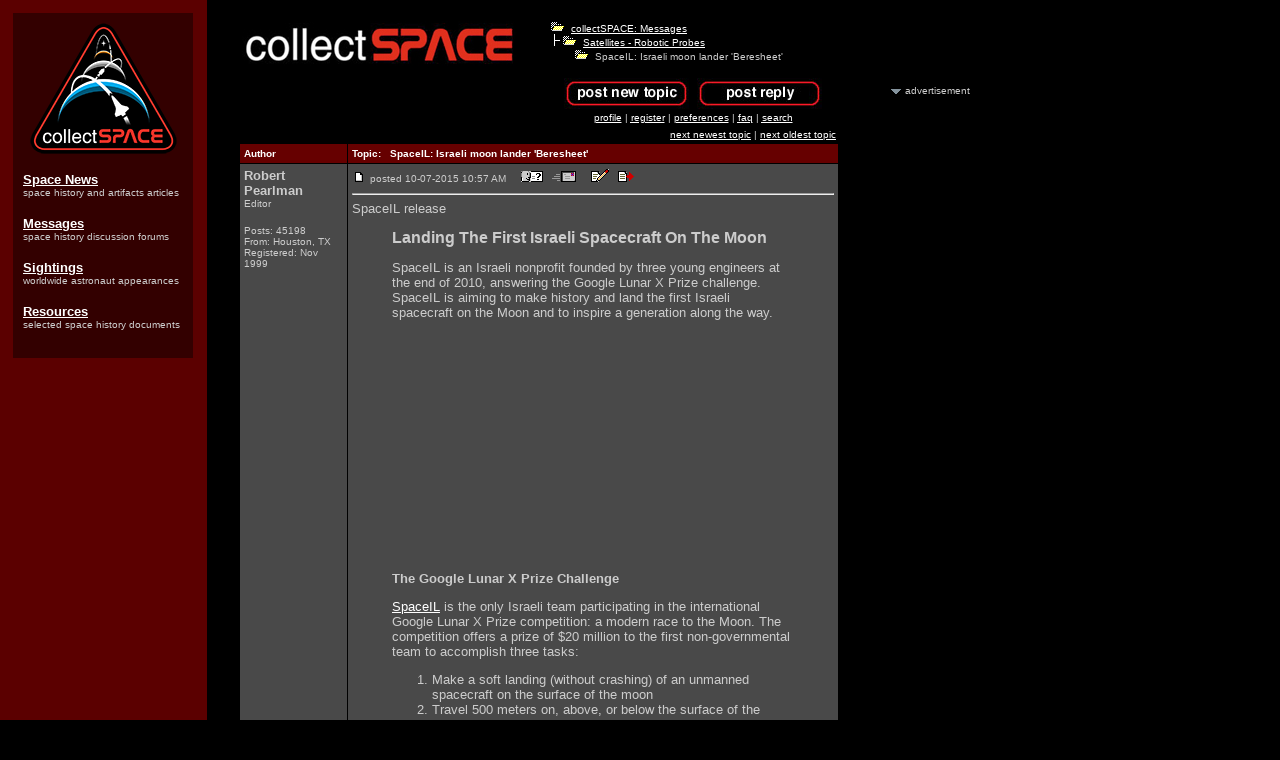

--- FILE ---
content_type: text/html
request_url: http://www.collectspace.com/ubb/Forum33/HTML/000709.html
body_size: 17227
content:
<HTML><HEAD><TITLE>SpaceIL: Israeli moon lander 'Beresheet' - collectSPACE: Messages</title><META HTTP-EQUIV="Pragma" CONTENT="no-cache">
<META http-equiv="Content-Type" content="text/html; charset=UTF-8">
<meta http-equiv="Pragma" content="no-cache">
<meta http-equiv="Expires" content="-1">
<meta http-equiv="CACHE-CONTROL" content="NO-CACHE">
<META NAME="description" CONTENT="Source for space history, space artifacts, and space memorabilia. Learn where astronauts will appear, browse collecting guides, and read original space history-related daily reports.">
<META NAME="keywords" CONTENT="space, space exploration, space memorabilia, memorabilia, collecting, collect, hobby, NASA, astronaut, astronauts, philatelic, stamps, postage, first day covers, coins, space models, rockets, rocket, spacecraft, museums, capsule">

<!-- Google Analytics -->
<script>
(function(i,s,o,g,r,a,m){i['GoogleAnalyticsObject']=r;i[r]=i[r]||function(){
(i[r].q=i[r].q||[]).push(arguments)},i[r].l=1*new Date();a=s.createElement(o),
m=s.getElementsByTagName(o)[0];a.async=1;a.src=g;m.parentNode.insertBefore(a,m)
})(window,document,'script','//www.google-analytics.com/analytics.js','ga');

ga('create', 'UA-1613734-1', 'auto');
ga('send', 'pageview');
</script>
<!-- End Google Analytics -->
</head>
<BODY bgcolor="#000000"  background="http://www.collectspace.com/ubb/bgdmgs.gif" text="#cccccc" link="#ffffff" alink="#ffffff" vlink="#ffffff">
<!--space, space exploration, space memorabilia, memorabilia, collecting, collect, hobby, NASA, astronaut, astronauts, philatelic, stamps, postage, first day covers, coins, space models, rockets, rocket, spacecraft, museums, capsule-->

<table border="0" cellpadding="0" cellspacing="0" width="990"> 

<tr> 

 

<td valign="top" width="190">

<TABLE BORDER="0" CELLPADDING="10" CELLSPACING="5" WIDTH="190"><TR><TD BGCOLOR="#330000"><CENTER>

<a href="http://www.collectspace.com/"><IMG SRC="http://www.collectspace.com/images/logo-sm.png" WIDTH="147" HEIGHT="131" BORDER="0"></a></center><BR>

<FONT COLOR="#CCCCCC" FACE="sans-serif" SIZE="-1"><A HREF="http://www.collectspace.com/news/"><B>Space News</B></A></FONT><BR><FONT COLOR="#CCCCCC" FACE="sans-serif" SIZE="-2">space history and artifacts articles</FONT><BR><BR>

<FONT COLOR="#CCCCCC" FACE="sans-serif" SIZE="-1"><A HREF="http://www.collectspace.com/messages"><B>Messages</B></A></FONT><BR><FONT COLOR="#CCCCCC" FACE="sans-serif" SIZE="-2">space history discussion forums</FONT><BR><BR>

<FONT COLOR="#CCCCCC" FACE="sans-serif" SIZE="-1"><A HREF="http://www.collectspace.com/sightings/"><B>Sightings</B></A></FONT><BR><FONT COLOR="#CCCCCC" FACE="sans-serif" SIZE="-2">worldwide astronaut appearances</FONT><BR><BR>

<FONT COLOR="#CCCCCC" FACE="sans-serif" SIZE="-1"><A HREF="http://www.collectspace.com/resources/"><B>Resources</B></A></FONT><BR><FONT COLOR="#CCCCCC" FACE="sans-serif" SIZE="-2">selected space history documents</FONT><BR><BR>

</TD></TR></TABLE>



</td>

 

<td valign="top" width="30"> 

<IMG SRC="http://www.collectspace.com/images/blank.gif" WIDTH="30" HEIGHT="1" BORDER="0"> 

</td> 

 

<td valign="top" width="605"> 

<table border="0" cellpadding="10" cellspacing="0"> 

<tr> 

<td>
<FONT SIZE="2" FACE="sans-serif"><center>
<table border=0 width=600><TR>
<td valign=top align=left><A HREF="http://www.collectspace.com/cgi-bin/Ultimate.cgi?action=intro&BypassCookie=true"><IMG SRC="http://www.collectspace.com/ubb/logo.jpg" BORDER=0></A>

</td>
<td valign=top>
<FONT SIZE="1" FACE="sans-serif">
<IMG SRC="http://www.collectspace.com/ubb/open.gif"  BORDER=0>&nbsp;&nbsp;<A HREF="http://www.collectspace.com/cgi-bin/Ultimate.cgi?action=intro&BypassCookie=true">collectSPACE: Messages</A>
<br><IMG SRC="http://www.collectspace.com/ubb/tline.gif" BORDER=0><IMG SRC="http://www.collectspace.com/ubb/open.gif"  BORDER=0>&nbsp;&nbsp;<A HREF="http://www.collectspace.com/cgi-bin/forumdisplay.cgi?action=topics&forum=Satellites+-+Robotic+Probes&number=33">Satellites - Robotic Probes</A>
<br>
<IMG SRC="http://www.collectspace.com/ubb/tline3.gif" BORDER=0><IMG SRC="http://www.collectspace.com/ubb/open.gif" BORDER=0>&nbsp;&nbsp;SpaceIL: Israeli moon lander 'Beresheet' 
<center>
<P><FONT SIZE="2" FACE="sans-serif">
<A HREF="http://www.collectspace.com/cgi-bin/postings.cgi?action=newtopic&number=33&forum=Satellites+-+Robotic+Probes"><IMG SRC="http://www.collectspace.com/ubb/topic5.jpg"  BORDER=0 ALT="Post New Topic"></A>&nbsp;&nbsp;<A HREF="http://www.collectspace.com/cgi-bin/postings.cgi?action=reply&forum=Satellites+-+Robotic+Probes&number=33&topic=000709.cgi&TopicSubject=SpaceIL:+Israeli+moon+lander+|APO|Beresheet|APO|"><IMG SRC="http://www.collectspace.com/ubb/reply5.jpg" BORDER=0 ALT="Post A Reply"></A></FONT>
<BR>
<A HREF="http://www.collectspace.com/cgi-bin/ubbmisc.cgi?action=editbio&Browser=&DaysPrune=&LastLogin="><ACRONYM TITLE="Click here to edit your profile.">profile</ACRONYM></A> | <A HREF="http://www.collectspace.com/cgi-bin/Ultimate.cgi?action=agree"><ACRONYM TITLE="Registration is free!">register</ACRONYM></A> | <A HREF="http://www.collectspace.com/cgi-bin/ubbmisc.cgi?action=setprefs"><ACRONYM TITLE="Set your preferences.">preferences</ACRONYM></A> | <A HREF="http://www.collectspace.com/ubb/faq.html" target=_blank><ACRONYM TITLE="Frequently Asked Questions">faq</ACRONYM></A> | <A HREF="http://www.collectspace.com/cgi-bin/search.cgi?action=intro&default=33"><ACRONYM TITLE="Perform a search by keyword, date, or name.">search</ACRONYM></A>
</font>
</center>
</td></tr>
</table>
<table border=0 width=600>
<tr><TD valign=bottom align=left><FONT SIZE="1" FACE="sans-serif">   </font></TD>
<TD align=right  valign=bottom><FONT SIZE="1" FACE="sans-serif">
<A HREF="http://www.collectspace.com/cgi-bin/ubbmisc.cgi?action=findthread&forum=Forum33&number=33&thisthread=000709&go=newer"><ACRONYM TITLE="Go to the next newest topic in this forum.">next newest topic</ACRONYM></A> | <A HREF="http://www.collectspace.com/cgi-bin/ubbmisc.cgi?action=findthread&forum=Forum33&number=33&thisthread=000709&go=older"><ACRONYM TITLE="Go to the next oldest topic in this forum.">next oldest topic</ACRONYM></A></font>
</TD></tr></table>

<table border=0 cellpadding=0 cellspacing=0 width="600"><TR><td bgcolor="#000000">
<table width=100% border=0 cellspacing=1 cellpadding=4>
<TR bgcolor="#660000">
<TD valign=middle width=18%>
<FONT SIZE="1" face="sans-serif" color="#ffffff"><B>Author</B></FONT>
</TD>
<TD valign=middle>
<FONT SIZE="1" face="sans-serif" color="#ffffff"><B>Topic:&nbsp;&nbsp; SpaceIL: Israeli moon lander 'Beresheet'</B></FONT>
</TD>
</TR><tr bgcolor="#494949">
	<TD width=18% valign=top>
	<FONT SIZE="2" face="sans-serif"><B>Robert Pearlman</B></font><BR><FONT SIZE="1" face="sans-serif">Editor <P>Posts: 45198<BR>From: Houston, TX<BR>Registered: Nov 1999</FONT>
</td>
<TD>
<IMG SRC="http://www.collectspace.com/ubb/posticon.gif" BORDER=0>
<FONT SIZE="2" FACE="sans-serif">
<FONT SIZE="1" color="#cccccc" face="sans-serif">posted 10-07-2015 10:57 AM &nbsp;&nbsp;&nbsp;
<A HREF="http://www.collectspace.com/cgi-bin/ubbmisc.cgi?action=getbio&UserName=Robert+Pearlman" target=_blank>
<IMG SRC="http://www.collectspace.com/ubb/profile.gif" BORDER=0 ALT="Click Here to See the Profile for Robert Pearlman"></A> &nbsp;&nbsp;<A HREF="http://www.collectspace.com/cgi-bin/Ultimate.cgi?action=email&ToWhom=Robert+Pearlman" target=_blank><IMG SRC="http://www.collectspace.com/ubb/email.gif" BORDER=0 ALT="Click Here to Email Robert Pearlman"></A>&nbsp;&nbsp; &nbsp;&nbsp;<A HREF="http://www.collectspace.com/cgi-bin/postings.cgi?action=editpost&forum=Satellites+-+Robotic+Probes&number=33&topic=000709.cgi&ReplyNum=000000&TopicSubject=SpaceIL:+Israeli+moon+lander+|APO|Beresheet|APO|"><IMG SRC="http://www.collectspace.com/ubb/edit.gif"  BORDER=0 ALT="Edit/Delete Message"></A> &nbsp;&nbsp;<A HREF="http://www.collectspace.com/cgi-bin/postings.cgi?action=reply&forum=Satellites+-+Robotic+Probes&number=33&topic=000709.cgi&TopicSubject=SpaceIL:+Israeli+moon+lander+|APO|Beresheet|APO|&replyto=0"><IMG SRC="http://www.collectspace.com/ubb/quote.gif" BORDER=0 ALT="Reply w/Quote"></A>
</FONT><HR>SpaceIL release <blockquote><font size="+0"><B>Landing The First Israeli Spacecraft On The Moon</B></font><P>SpaceIL is an Israeli nonprofit founded by three young engineers at the end of 2010, answering the Google Lunar X Prize challenge. SpaceIL is aiming to make history and land the first Israeli spacecraft on the Moon and to inspire a generation along the way.<P><center><iframe width="400" height="225" src="https://www.youtube.com/embed/ZQoOXmp8cIA" frameborder="0" allow="accelerometer; autoplay; encrypted-media; gyroscope; picture-in-picture" allowfullscreen></iframe></center><P><B>The Google Lunar X Prize Challenge</B><P><a href="http://www.spaceil.com" target="AirLock">SpaceIL</a> is the only Israeli team participating in the international Google Lunar X Prize competition: a modern race to the Moon. The competition offers a prize of $20 million to the first non-governmental team to accomplish three tasks: <OL TYPE=1><LI>Make a soft landing (without crashing) of an unmanned spacecraft on the surface of the moon<BR><LI>Travel 500 meters on, above, or below the surface of the moon<BR><LI>Send high definition video and pictures back to Earth</OL> <B>Far Beyond the Competition</B><P>SpaceIL has a vision much bigger than the Google Lunar X Prize competition. It has taken upon itself a national mission: to use the inspiring story of the spacecraft to create an educational impact among the next generation in Israel and around the world.<P>Aside from landing on the Moon, SpaceIL's collective vision is to create a new "Apollo Effect" to inspire the next generation in Israel and around the world to think differently about science, engineering, technology and math. Despite its technological excellence, Israel faces a severe need for more scientists and engineers.<P>SpaceIL is committed to using the potential prize money to promote science and scientific education in Israel, to ensure that Israel will continue to live up to its reputation for excellence in these fields. But we're not waiting for the landing to create the impact. To date, SpaceIL has presented to over 50,000 kids in classrooms all over the world. We are developing curriculum, videos, and online content to reach many more.</blockquote></FONT><P align=right><FONT SIZE="1" color="#cccccc" face="sans-serif"></font></P></td></tr><tr bgcolor="#333333">
	<TD width=18% valign=top>
	<FONT SIZE="2" face="sans-serif"><B>Robert Pearlman</B></font><BR><FONT SIZE="1" face="sans-serif">Editor <P>Posts: 45198<BR>From: Houston, TX<BR>Registered: Nov 1999</FONT>
</td>
<TD>
<IMG SRC="http://www.collectspace.com/ubb/posticon.gif" BORDER=0>
<FONT SIZE="2" FACE="sans-serif">
<FONT SIZE="1" color="#cccccc" face="sans-serif">posted 10-07-2015 10:57 AM &nbsp;&nbsp;&nbsp;
<A HREF="http://www.collectspace.com/cgi-bin/ubbmisc.cgi?action=getbio&UserName=Robert+Pearlman" target=_blank>
<IMG SRC="http://www.collectspace.com/ubb/profile.gif" BORDER=0 ALT="Click Here to See the Profile for Robert Pearlman"></A> &nbsp;&nbsp;<A HREF="http://www.collectspace.com/cgi-bin/Ultimate.cgi?action=email&ToWhom=Robert+Pearlman" target=_blank><IMG SRC="http://www.collectspace.com/ubb/email.gif" BORDER=0 ALT="Click Here to Email Robert Pearlman"></A>&nbsp;&nbsp; &nbsp;&nbsp;<A HREF="http://www.collectspace.com/cgi-bin/postings.cgi?action=editpost&forum=Satellites+-+Robotic+Probes&number=33&topic=000709.cgi&ReplyNum=000001&TopicSubject=SpaceIL:+Israeli+moon+lander+|APO|Beresheet|APO|"><IMG SRC="http://www.collectspace.com/ubb/edit.gif"  BORDER=0 ALT="Edit/Delete Message"></A> &nbsp;&nbsp;<A HREF="http://www.collectspace.com/cgi-bin/postings.cgi?action=reply&forum=Satellites+-+Robotic+Probes&number=33&topic=000709.cgi&TopicSubject=SpaceIL:+Israeli+moon+lander+|APO|Beresheet|APO|&replyto=1"><IMG SRC="http://www.collectspace.com/ubb/quote.gif" BORDER=0 ALT="Reply w/Quote"></A>
</FONT><HR>Google Lunar X Prize release <blockquote><font size="+0"><B>Israeli Google Lunar XPRIZE Team Is First to Sign Launch Agreement For Private Mission to the Moon On SpaceX Falcon 9</B></font><P><I>SpaceIL Becomes First Google Lunar XPRIZE Team to Produce a Verified Launch Contract for a 2017 Mission, Using a SpaceX Falcon 9 Launcher via Spaceflight Industries</I><P>At a press conference held in Jerusalem today, alongside Israeli President Reuven Rivlin, and Bob Weiss, vice chairman and president of XPRIZE, SpaceIL announced a significant milestone in its race to the moon: securing a "ticket to the moon" on a SpaceX Falcon 9 launcher, with a mission scheduled for the second half of 2017. With this, SpaceIL becomes the first team to produce a verified launch contract in the US$30 million Google Lunar XPRIZE competition, and aims to accomplish not only the first Israeli mission to the moon, but also the world's first private lunar mission.<P>"We are proud to officially confirm receipt and verification of SpaceIL's launch contract, positioning them as the first and only Google Lunar XPRIZE team to demonstrate this important achievement, thus far," said Bob Weiss, vice chairman and president of XPRIZE. "The magnitude of this achievement cannot be overstated, representing an unprecedented and monumental commitment for a privately-funded organization, and kicks off an exciting phase of the competition in which the other 15 teams now have until the end of 2016 to produce their own verified launch contracts. It gives all of us at XPRIZE and Google the great pride to say, 'the new space race is on!'"<P>To win the Google Lunar XPRIZE, a privately funded team must successfully place an unmanned spacecraft on the moon's surface that explores at least 500 meters and transmits high-definition video and images back to Earth, before the mission deadline of December 31, 2017.<P>"Only three countries have 'soft-landed' a rover on the surface of the moon: the United States, the former Soviet Union, and China. Now the notion of the small state of Israel being added to this exclusive list look more promising than ever," said SpaceIL CEO Eran Privman. "Last year we made significant strides toward landing on the moon, both in terms of project financing and in terms of the engineering design and now, we are thrilled to finally secure our launch agreement.  This takes us one huge step closer to realize our vision of recreating an 'Apollo effect' in Israel: to inspire a new generation to pursue Science, Engineering, Technology, and Math (STEM)."<P>Signing the launch agreement was made possible due to the completion of an additional fundraising round led by the two major contributors of SpaceIL:  Dr. Miriam and Sheldon G. Adelson Family Foundation and Morris Kahn's Kahn Foundation.<P>SpaceIL has purchased launch services from <a href="http://www.spaceflight.com/" target="AirLock">Spaceflight Industries</a>; an American space company who recently purchased a SpaceX Falcon 9 launcher and will manifest SpaceIL's spacecraft as a co-lead spot, which will sit in a designated capsule inside the launcher, among a cluster of secondary payloads. Once the capsule separates from the launcher, it will automatically release the spacecraft, which will use advanced navigation sensors to guide it to the lunar surface, with engineers in a mission control room standing by to remotely send commands and corrections as needed.<P>"We're excited to work closely with the SpaceIL team to help them realize their mission of getting to the moon", said Curt Blake, president of Spaceflight's launch business. "It's very gratifying to play an integral part in SpaceIL's quest to win the Google Lunar XPRIZE."<P>Also today, SpaceIL unveiled a new and improved design of its spacecraft, completed by SpaceIL engineers with consultation from world-renowned Israeli industrial designer, Alex Padwa, regarding the spacecraft's exterior.  The first physical components of the new model are already starting to arrive at the SpaceIL integration lab.</blockquote></FONT><P align=right><FONT SIZE="1" color="#cccccc" face="sans-serif"></font></P></td></tr><tr bgcolor="#494949">
	<TD width=18% valign=top>
	<FONT SIZE="2" face="sans-serif"><B>SpaceAholic</B></font><BR><FONT SIZE="1" face="sans-serif">Member <P>Posts: 4716<BR>From: Sierra Vista, Arizona<BR>Registered: Nov 1999</FONT>
</td>
<TD>
<IMG SRC="http://www.collectspace.com/ubb/posticon.gif" BORDER=0>
<FONT SIZE="2" FACE="sans-serif">
<FONT SIZE="1" color="#cccccc" face="sans-serif">posted 07-10-2018 11:59 AM &nbsp;&nbsp;&nbsp;
<A HREF="http://www.collectspace.com/cgi-bin/ubbmisc.cgi?action=getbio&UserName=SpaceAholic" target=_blank>
<IMG SRC="http://www.collectspace.com/ubb/profile.gif" BORDER=0 ALT="Click Here to See the Profile for SpaceAholic"></A> &nbsp;&nbsp;<A HREF="http://www.collectspace.com/cgi-bin/Ultimate.cgi?action=email&ToWhom=SpaceAholic" target=_blank><IMG SRC="http://www.collectspace.com/ubb/email.gif" BORDER=0 ALT="Click Here to Email SpaceAholic"></A>&nbsp;&nbsp; &nbsp;&nbsp;<A HREF="http://www.collectspace.com/cgi-bin/postings.cgi?action=editpost&forum=Satellites+-+Robotic+Probes&number=33&topic=000709.cgi&ReplyNum=000002&TopicSubject=SpaceIL:+Israeli+moon+lander+|APO|Beresheet|APO|"><IMG SRC="http://www.collectspace.com/ubb/edit.gif"  BORDER=0 ALT="Edit/Delete Message"></A> &nbsp;&nbsp;<A HREF="http://www.collectspace.com/cgi-bin/postings.cgi?action=reply&forum=Satellites+-+Robotic+Probes&number=33&topic=000709.cgi&TopicSubject=SpaceIL:+Israeli+moon+lander+|APO|Beresheet|APO|&replyto=2"><IMG SRC="http://www.collectspace.com/ubb/quote.gif" BORDER=0 ALT="Reply w/Quote"></A>
</FONT><HR>SpaceIL <A HREF="https://apnews.com/a691690a583d47bc86ecc44cc16c662a" TARGET=_blank>said Tuesday</A> (July 10) that it hopes to become the first non-governmental entity to land a spacecraft on the moon when it attempts to launch a module later this year. <BLOCKQUOTE><I>SpaceIL and the state-owned Israel Aerospace Industries plan to launch their unmanned craft in December, the team said at a press conference at an IAI facility outside Tel Aviv. If successful, Israel would become the fourth country to land a craft on the moon, after the U.S., the Soviet Union and China.<P>SpaceIL will ship the as yet unnamed module to the United States in November ahead of the launch. The 585 kilogram (1,289 pound) landing craft will piggyback on a SpaceX Falcon rocket to enter Earth's orbit, then slingshot around the planet several times to reach the moon. Upon landing, the craft will relay photographs and collect data about the moon's magnetism for research by Israel's Weizmann Institute.<P>The $95 million project, largely funded by South African-Israeli billionaire Morris Kahn and other donors, aims to land on the moon on Feb. 13. Kahn said it would be "a tremendous achievement."</I></BLOCKQUOTE> <center><iframe width="400" height="225" src="https://www.youtube.com/embed/qmVBF8f3ZD4?rel=0&amp;showinfo=0" frameborder="0" allow="autoplay; encrypted-media" allowfullscreen></iframe></center></FONT><P align=right><FONT SIZE="1" color="#cccccc" face="sans-serif"></font></P></td></tr><tr bgcolor="#333333">
	<TD width=18% valign=top>
	<FONT SIZE="2" face="sans-serif"><B>Robert Pearlman</B></font><BR><FONT SIZE="1" face="sans-serif">Editor <P>Posts: 45198<BR>From: Houston, TX<BR>Registered: Nov 1999</FONT>
</td>
<TD>
<IMG SRC="http://www.collectspace.com/ubb/posticon.gif" BORDER=0>
<FONT SIZE="2" FACE="sans-serif">
<FONT SIZE="1" color="#cccccc" face="sans-serif">posted 10-03-2018 11:54 AM &nbsp;&nbsp;&nbsp;
<A HREF="http://www.collectspace.com/cgi-bin/ubbmisc.cgi?action=getbio&UserName=Robert+Pearlman" target=_blank>
<IMG SRC="http://www.collectspace.com/ubb/profile.gif" BORDER=0 ALT="Click Here to See the Profile for Robert Pearlman"></A> &nbsp;&nbsp;<A HREF="http://www.collectspace.com/cgi-bin/Ultimate.cgi?action=email&ToWhom=Robert+Pearlman" target=_blank><IMG SRC="http://www.collectspace.com/ubb/email.gif" BORDER=0 ALT="Click Here to Email Robert Pearlman"></A>&nbsp;&nbsp; &nbsp;&nbsp;<A HREF="http://www.collectspace.com/cgi-bin/postings.cgi?action=editpost&forum=Satellites+-+Robotic+Probes&number=33&topic=000709.cgi&ReplyNum=000003&TopicSubject=SpaceIL:+Israeli+moon+lander+|APO|Beresheet|APO|"><IMG SRC="http://www.collectspace.com/ubb/edit.gif"  BORDER=0 ALT="Edit/Delete Message"></A> &nbsp;&nbsp;<A HREF="http://www.collectspace.com/cgi-bin/postings.cgi?action=reply&forum=Satellites+-+Robotic+Probes&number=33&topic=000709.cgi&TopicSubject=SpaceIL:+Israeli+moon+lander+|APO|Beresheet|APO|&replyto=3"><IMG SRC="http://www.collectspace.com/ubb/quote.gif" BORDER=0 ALT="Reply w/Quote"></A>
</FONT><HR>NASA release <blockquote><font size="+0"><b>NASA, Israel Space Agency Sign Agreement for Commercial Lunar Cooperation</b></font><P>NASA has signed an agreement with the Israel Space Agency (ISA) to cooperatively utilize the Israeli nonprofit SpaceIL's commercial lunar mission, expected to land on the Moon in 2019. <P>NASA will contribute a laser retroreflector array to aid with ground tracking and Deep Space Network support to aid in mission communication. ISA and SpaceIL will share data with NASA from the SpaceIL lunar magnetometer installed aboard the spacecraft. The instrument, which was developed in collaboration with the Weizmann Institute of Science, will measure the magnetic field on and above the landing site. The data will be made publicly available through NASA's Planetary Data System.  In addition, NASA's Lunar Reconnaissance Orbiter will attempt to take scientific measurements of the SpaceIL lander as it lands on the Moon. <P>The agreement was signed by NASA Administrator Jim Bridenstine and Avi Blasberger, Director of the Israel Space Agency. Dr. Ido Anteby, CEO of SpaceIL, was also present.<P>"I'm thrilled to extend progress in commercial cooperation we've made in low-Earth orbit to the lunar environment with this new agreement with the Israel Space Agency and SpaceIL," said NASA Administrator Jim Bridenstine. "Innovative partnerships like this are going to be essential as we go forward to the Moon and create new opportunities there." <P>SpaceIL competed in the Google Lunar X Prize, and continues to work toward landing the first Israeli spacecraft on the Moon. Together, NASA and SpaceIL will collaborate on analyzing the scientific data returned from the mission. <P>The agreement exemplifies the innovative approach that NASA and its international partners are taking to team up with commercial partners to advance important science and exploration objectives on and around the Moon.</blockquote></FONT><P align=right><FONT SIZE="1" color="#cccccc" face="sans-serif"></font></P></td></tr><tr bgcolor="#494949">
	<TD width=18% valign=top>
	<FONT SIZE="2" face="sans-serif"><B>Robert Pearlman</B></font><BR><FONT SIZE="1" face="sans-serif">Editor <P>Posts: 45198<BR>From: Houston, TX<BR>Registered: Nov 1999</FONT>
</td>
<TD>
<IMG SRC="http://www.collectspace.com/ubb/posticon.gif" BORDER=0>
<FONT SIZE="2" FACE="sans-serif">
<FONT SIZE="1" color="#cccccc" face="sans-serif">posted 02-18-2019 09:06 PM &nbsp;&nbsp;&nbsp;
<A HREF="http://www.collectspace.com/cgi-bin/ubbmisc.cgi?action=getbio&UserName=Robert+Pearlman" target=_blank>
<IMG SRC="http://www.collectspace.com/ubb/profile.gif" BORDER=0 ALT="Click Here to See the Profile for Robert Pearlman"></A> &nbsp;&nbsp;<A HREF="http://www.collectspace.com/cgi-bin/Ultimate.cgi?action=email&ToWhom=Robert+Pearlman" target=_blank><IMG SRC="http://www.collectspace.com/ubb/email.gif" BORDER=0 ALT="Click Here to Email Robert Pearlman"></A>&nbsp;&nbsp; &nbsp;&nbsp;<A HREF="http://www.collectspace.com/cgi-bin/postings.cgi?action=editpost&forum=Satellites+-+Robotic+Probes&number=33&topic=000709.cgi&ReplyNum=000004&TopicSubject=SpaceIL:+Israeli+moon+lander+|APO|Beresheet|APO|"><IMG SRC="http://www.collectspace.com/ubb/edit.gif"  BORDER=0 ALT="Edit/Delete Message"></A> &nbsp;&nbsp;<A HREF="http://www.collectspace.com/cgi-bin/postings.cgi?action=reply&forum=Satellites+-+Robotic+Probes&number=33&topic=000709.cgi&TopicSubject=SpaceIL:+Israeli+moon+lander+|APO|Beresheet|APO|&replyto=4"><IMG SRC="http://www.collectspace.com/ubb/quote.gif" BORDER=0 ALT="Reply w/Quote"></A>
</FONT><HR>SpaceIL release <blockquote><font size="+0"><B>World's First Privately Funded Lunar Mission to Launch</B></font><P><i>Israeli moon lander could herald new era of space exploration</i><P>Israeli nonprofit SpaceIL and Israel Aerospace Industries (IAI) today (Feb. 18) announced that Israel's inaugural voyage to the moon – the world's first privately funded lunar mission – will begin on Feb. 21 at approximately 8:45 p.m. EST, when the lunar lander "Beresheet" ("In the Beginning") blasts off aboard a SpaceX Falcon 9 from Launch Complex 40 at Cape Canaveral Air Force Station.<P>Once Beresheet completes its lunar mission, Israel would join superpowers China, Russia and the United States in landing a spacecraft on the moon.<P><center><a href="http://www.collectspace.com/review/spaceil_beresheet_payload01-lg.jpg" target="AirLock"><img src="http://www.collectspace.com/review/spaceil_beresheet_payload01.jpg" width="400" height="600" border="0"></a></center><P><i><b>Above</b>: Beresheet payload (at the top, in gold), the first Israeli lunar spacecraft.</i> (SSL)<P>About 30 minutes after liftoff, the spacecraft will disengage from the SpaceX Falcon 9 at around 60,000 kilometers above Earth's surface, beginning, under its own power, a two-month voyage to the Moon's surface. Two minutes after it separates from the rocket, Beresheet will communicate for the first time with the mission's control center in Yehud, Israel.<P>Since the establishment of SpaceIL, the task of landing an Israeli spacecraft on the moon has become a national project with educational impact, funded mainly by Morris Kahn, a philanthropist and businessman who took the lead in completing the mission, serving as SpaceIL's president and financing $40 million. Additional donors include Dr. Miriam and Sheldon Adelson — whose $24 million contribution enabled the project to continue — Lynn Schusterman, Steven and Nancy Grand, Sylvan Adams, Sami Sagol and others.</blockquote></FONT><P align=right><FONT SIZE="1" color="#cccccc" face="sans-serif"></font></P></td></tr><tr bgcolor="#333333">
	<TD width=18% valign=top>
	<FONT SIZE="2" face="sans-serif"><B>Robert Pearlman</B></font><BR><FONT SIZE="1" face="sans-serif">Editor <P>Posts: 45198<BR>From: Houston, TX<BR>Registered: Nov 1999</FONT>
</td>
<TD>
<IMG SRC="http://www.collectspace.com/ubb/posticon.gif" BORDER=0>
<FONT SIZE="2" FACE="sans-serif">
<FONT SIZE="1" color="#cccccc" face="sans-serif">posted 02-21-2019 08:25 PM &nbsp;&nbsp;&nbsp;
<A HREF="http://www.collectspace.com/cgi-bin/ubbmisc.cgi?action=getbio&UserName=Robert+Pearlman" target=_blank>
<IMG SRC="http://www.collectspace.com/ubb/profile.gif" BORDER=0 ALT="Click Here to See the Profile for Robert Pearlman"></A> &nbsp;&nbsp;<A HREF="http://www.collectspace.com/cgi-bin/Ultimate.cgi?action=email&ToWhom=Robert+Pearlman" target=_blank><IMG SRC="http://www.collectspace.com/ubb/email.gif" BORDER=0 ALT="Click Here to Email Robert Pearlman"></A>&nbsp;&nbsp; &nbsp;&nbsp;<A HREF="http://www.collectspace.com/cgi-bin/postings.cgi?action=editpost&forum=Satellites+-+Robotic+Probes&number=33&topic=000709.cgi&ReplyNum=000005&TopicSubject=SpaceIL:+Israeli+moon+lander+|APO|Beresheet|APO|"><IMG SRC="http://www.collectspace.com/ubb/edit.gif"  BORDER=0 ALT="Edit/Delete Message"></A> &nbsp;&nbsp;<A HREF="http://www.collectspace.com/cgi-bin/postings.cgi?action=reply&forum=Satellites+-+Robotic+Probes&number=33&topic=000709.cgi&TopicSubject=SpaceIL:+Israeli+moon+lander+|APO|Beresheet|APO|&replyto=5"><IMG SRC="http://www.collectspace.com/ubb/quote.gif" BORDER=0 ALT="Reply w/Quote"></A>
</FONT><HR>collectSPACE <blockquote><font size="+0"><a href="http://www.collectspace.com/news/news-022119a-spaceil-beresheet-israel-moon-spacex.html">In the beginning: Israeli 'Beresheet' lander launches for the moon</a></font><P><i>In the beginning, there was light from nine rocket engines.<P>The Beresheet lunar lander, built by the Israeli non-profit SpaceIL, lifted off for the moon on Thursday (Feb. 21) atop a SpaceX Falcon 9 rocket from the Cape Canaveral Air Force Station in Florida. The lander's name, "Beresheet," translates to "in the beginning" in Hebrew.</i></blockquote> <center><iframe width="400" height="225" src="https://www.youtube.com/embed/_R4zk448oPs" frameborder="0" allow="accelerometer; autoplay; encrypted-media; gyroscope; picture-in-picture" allowfullscreen></iframe></center></FONT><P align=right><FONT SIZE="1" color="#cccccc" face="sans-serif"></font></P></td></tr><tr bgcolor="#494949">
	<TD width=18% valign=top>
	<FONT SIZE="2" face="sans-serif"><B>Robert Pearlman</B></font><BR><FONT SIZE="1" face="sans-serif">Editor <P>Posts: 45198<BR>From: Houston, TX<BR>Registered: Nov 1999</FONT>
</td>
<TD>
<IMG SRC="http://www.collectspace.com/ubb/posticon.gif" BORDER=0>
<FONT SIZE="2" FACE="sans-serif">
<FONT SIZE="1" color="#cccccc" face="sans-serif">posted 02-22-2019 11:19 AM &nbsp;&nbsp;&nbsp;
<A HREF="http://www.collectspace.com/cgi-bin/ubbmisc.cgi?action=getbio&UserName=Robert+Pearlman" target=_blank>
<IMG SRC="http://www.collectspace.com/ubb/profile.gif" BORDER=0 ALT="Click Here to See the Profile for Robert Pearlman"></A> &nbsp;&nbsp;<A HREF="http://www.collectspace.com/cgi-bin/Ultimate.cgi?action=email&ToWhom=Robert+Pearlman" target=_blank><IMG SRC="http://www.collectspace.com/ubb/email.gif" BORDER=0 ALT="Click Here to Email Robert Pearlman"></A>&nbsp;&nbsp; &nbsp;&nbsp;<A HREF="http://www.collectspace.com/cgi-bin/postings.cgi?action=editpost&forum=Satellites+-+Robotic+Probes&number=33&topic=000709.cgi&ReplyNum=000006&TopicSubject=SpaceIL:+Israeli+moon+lander+|APO|Beresheet|APO|"><IMG SRC="http://www.collectspace.com/ubb/edit.gif"  BORDER=0 ALT="Edit/Delete Message"></A> &nbsp;&nbsp;<A HREF="http://www.collectspace.com/cgi-bin/postings.cgi?action=reply&forum=Satellites+-+Robotic+Probes&number=33&topic=000709.cgi&TopicSubject=SpaceIL:+Israeli+moon+lander+|APO|Beresheet|APO|&replyto=6"><IMG SRC="http://www.collectspace.com/ubb/quote.gif" BORDER=0 ALT="Reply w/Quote"></A>
</FONT><HR>SpaceIL release <blockquote><font size="+0"><B>World's First Privately Funded Lunar Spacecraft Launches Successfully Aboard Spacex Rocket</B></font><P><I>Israeli moon lander Beresheet launched from Cape Canaveral on Thursday at 8:45 p.m. ET<P>Mission control room in Israel established communication with the spacecraft at 9:23 p.m. ET<P>Beresheet's legs deployed, as planned, at 9:25 p.m. ET</I><P>Israeli nonprofit SpaceIL and Israel Aerospace Industries (IAI) today announced that Israel's inaugural voyage to the moon – the world's first privately funded lunar mission – launched successfully on Thursday, Feb. 21, at 8:45 pm. ET from Cape Canaveral Air Force Station aboard a SpaceX Falcon 9.<P>Once Beresheet ("in the beginning") completes its lunar mission, Israel would join superpowers China, Russia and the United States in landing a spacecraft on the moon.<P>The spacecraft successfully disengaged from the SpaceX Falcon 9 at around 60,000 kilometers above Earth's surface, beginning, under its own power, a two-month voyage to the Moon's surface. Beresheet communicated for the first time with the mission's control center in Yehud, Israel, at 9:23 p.m. ET, and the spacecraft's legs deployed two minutes later.<P>As of Friday morning, the spacecraft was 69,400 km above Earth, and is starting its way back to begin its first orbit around Earth.<P>In the meantime, the engineers at the SpaceIL and IAI control room have been conducting many in-orbit tests, and have identified high sensitivity to blinding by the sun's rays in the star trackers, though this issue is being checked.<P>On Sunday the spacecraft is expected to conduct its first maneuver around Earth.<P>Morris Kahn, President of SpaceIL: "The successful launch positions Israel on the map. History has been made. We look forward to an amazing seven-week journey that will mark yet another historic even. We cross our fingers for Beresheet. Thank you to the amazing teams of SpaceIL and IAI. Israel is now on the space map."<P>Ido Anteby, CEO of SpaceIL: "We arrived at the launch with a fully tested spacecraft on its way for a highly challenging mission. I am proud of SpaceIL and IAI teams who made this accomplishment possible with professional work, perseverance and collaboration. In the next two months, Beresheet will continue its challenging journey until it lands on the moon."<P>Nimrod Sheffer, CEO, Israel Aerospace Industries: "This Friday morning (Israel time), SpaceIL and IAI, the partners in the Beresheet project, announced the successful launch of the spacecraft. Initial data was received in the control room in Yehud, the spacecraft's legs deployed as planned and Beresheet started in-orbit tests while cruising to the moon. After all sub-systems are tested, Beresheet will start its first maneuver and begin circling the Earth within nine hours."<P>Beresheet fans around the world can track the spacecraft's progress, <A HREF="http://live.spaceil.com/" TARGET=_blank>here</A>.</blockquote></FONT><P align=right><FONT SIZE="1" color="#cccccc" face="sans-serif"></font></P></td></tr><tr bgcolor="#333333">
	<TD width=18% valign=top>
	<FONT SIZE="2" face="sans-serif"><B>Robert Pearlman</B></font><BR><FONT SIZE="1" face="sans-serif">Editor <P>Posts: 45198<BR>From: Houston, TX<BR>Registered: Nov 1999</FONT>
</td>
<TD>
<IMG SRC="http://www.collectspace.com/ubb/posticon.gif" BORDER=0>
<FONT SIZE="2" FACE="sans-serif">
<FONT SIZE="1" color="#cccccc" face="sans-serif">posted 02-24-2019 10:06 AM &nbsp;&nbsp;&nbsp;
<A HREF="http://www.collectspace.com/cgi-bin/ubbmisc.cgi?action=getbio&UserName=Robert+Pearlman" target=_blank>
<IMG SRC="http://www.collectspace.com/ubb/profile.gif" BORDER=0 ALT="Click Here to See the Profile for Robert Pearlman"></A> &nbsp;&nbsp;<A HREF="http://www.collectspace.com/cgi-bin/Ultimate.cgi?action=email&ToWhom=Robert+Pearlman" target=_blank><IMG SRC="http://www.collectspace.com/ubb/email.gif" BORDER=0 ALT="Click Here to Email Robert Pearlman"></A>&nbsp;&nbsp; &nbsp;&nbsp;<A HREF="http://www.collectspace.com/cgi-bin/postings.cgi?action=editpost&forum=Satellites+-+Robotic+Probes&number=33&topic=000709.cgi&ReplyNum=000007&TopicSubject=SpaceIL:+Israeli+moon+lander+|APO|Beresheet|APO|"><IMG SRC="http://www.collectspace.com/ubb/edit.gif"  BORDER=0 ALT="Edit/Delete Message"></A> &nbsp;&nbsp;<A HREF="http://www.collectspace.com/cgi-bin/postings.cgi?action=reply&forum=Satellites+-+Robotic+Probes&number=33&topic=000709.cgi&TopicSubject=SpaceIL:+Israeli+moon+lander+|APO|Beresheet|APO|&replyto=7"><IMG SRC="http://www.collectspace.com/ubb/quote.gif" BORDER=0 ALT="Reply w/Quote"></A>
</FONT><HR>SpaceIL release <blockquote><font size="+0"><B>Beresheet Update: February 24</B></font><P>Israeli nonprofit SpaceIL and Israel Aerospace Industries (IAI) today announced the following update:<P>Today at 1:29 p.m. Israel time (6:29 a.m. EST), Beresheet's first maneuver was completed successfully by SpaceIL and IAI's engineering team. The planned maneuver took into account the problems that were identified in the star trackers after launch.<P>This was the first time Beresheet's main engine was activated. The 30-second maneuver was made at a distance of 69,400 km from Earth and will increase the spacecrafts's closest point of approach to Earth to a distance of 600 km. <P>Beresheet continues its course according to plan and the next maneuver is scheduled for Monday night.</blockquote> <center><iframe width="400" height="225" src="https://www.youtube.com/embed/a8hJ7qvzFrA" frameborder="0" allow="accelerometer; autoplay; encrypted-media; gyroscope; picture-in-picture" allowfullscreen></iframe></center></FONT><P align=right><FONT SIZE="1" color="#cccccc" face="sans-serif"></font></P></td></tr><tr bgcolor="#494949">
	<TD width=18% valign=top>
	<FONT SIZE="2" face="sans-serif"><B>Robert Pearlman</B></font><BR><FONT SIZE="1" face="sans-serif">Editor <P>Posts: 45198<BR>From: Houston, TX<BR>Registered: Nov 1999</FONT>
</td>
<TD>
<IMG SRC="http://www.collectspace.com/ubb/posticon.gif" BORDER=0>
<FONT SIZE="2" FACE="sans-serif">
<FONT SIZE="1" color="#cccccc" face="sans-serif">posted 02-26-2019 09:16 AM &nbsp;&nbsp;&nbsp;
<A HREF="http://www.collectspace.com/cgi-bin/ubbmisc.cgi?action=getbio&UserName=Robert+Pearlman" target=_blank>
<IMG SRC="http://www.collectspace.com/ubb/profile.gif" BORDER=0 ALT="Click Here to See the Profile for Robert Pearlman"></A> &nbsp;&nbsp;<A HREF="http://www.collectspace.com/cgi-bin/Ultimate.cgi?action=email&ToWhom=Robert+Pearlman" target=_blank><IMG SRC="http://www.collectspace.com/ubb/email.gif" BORDER=0 ALT="Click Here to Email Robert Pearlman"></A>&nbsp;&nbsp; &nbsp;&nbsp;<A HREF="http://www.collectspace.com/cgi-bin/postings.cgi?action=editpost&forum=Satellites+-+Robotic+Probes&number=33&topic=000709.cgi&ReplyNum=000008&TopicSubject=SpaceIL:+Israeli+moon+lander+|APO|Beresheet|APO|"><IMG SRC="http://www.collectspace.com/ubb/edit.gif"  BORDER=0 ALT="Edit/Delete Message"></A> &nbsp;&nbsp;<A HREF="http://www.collectspace.com/cgi-bin/postings.cgi?action=reply&forum=Satellites+-+Robotic+Probes&number=33&topic=000709.cgi&TopicSubject=SpaceIL:+Israeli+moon+lander+|APO|Beresheet|APO|&replyto=8"><IMG SRC="http://www.collectspace.com/ubb/quote.gif" BORDER=0 ALT="Reply w/Quote"></A>
</FONT><HR>SpaceIL release <blockquote><font size="+0"><B>Beresheet Update: February 26</B></font><P>Last night at around 12 a.m. Israel time, another maneuver was planned for Beresheet as it passed near Earth, in an area without communication.<P>During the pre-maneuver phase the spacecraft computer reset unexpectedly, causing the maneuver to be automatically cancelled.<P>The engineering teams of SpaceIL and IAI are examining the data and analyzing the situation. At this time, the spacecraft's systems are working well, except for the known problem in the star tracker.<P>Communication between the control center and the spacecraft remains as planned, and Beresheet continues its previous orbit until the next maneuver. We will continue to provide updates regularly.</blockquote></FONT><P align=right><FONT SIZE="1" color="#cccccc" face="sans-serif"></font></P></td></tr><tr bgcolor="#333333">
	<TD width=18% valign=top>
	<FONT SIZE="2" face="sans-serif"><B>Robert Pearlman</B></font><BR><FONT SIZE="1" face="sans-serif">Editor <P>Posts: 45198<BR>From: Houston, TX<BR>Registered: Nov 1999</FONT>
</td>
<TD>
<IMG SRC="http://www.collectspace.com/ubb/posticon.gif" BORDER=0>
<FONT SIZE="2" FACE="sans-serif">
<FONT SIZE="1" color="#cccccc" face="sans-serif">posted 02-28-2019 02:53 PM &nbsp;&nbsp;&nbsp;
<A HREF="http://www.collectspace.com/cgi-bin/ubbmisc.cgi?action=getbio&UserName=Robert+Pearlman" target=_blank>
<IMG SRC="http://www.collectspace.com/ubb/profile.gif" BORDER=0 ALT="Click Here to See the Profile for Robert Pearlman"></A> &nbsp;&nbsp;<A HREF="http://www.collectspace.com/cgi-bin/Ultimate.cgi?action=email&ToWhom=Robert+Pearlman" target=_blank><IMG SRC="http://www.collectspace.com/ubb/email.gif" BORDER=0 ALT="Click Here to Email Robert Pearlman"></A>&nbsp;&nbsp; &nbsp;&nbsp;<A HREF="http://www.collectspace.com/cgi-bin/postings.cgi?action=editpost&forum=Satellites+-+Robotic+Probes&number=33&topic=000709.cgi&ReplyNum=000009&TopicSubject=SpaceIL:+Israeli+moon+lander+|APO|Beresheet|APO|"><IMG SRC="http://www.collectspace.com/ubb/edit.gif"  BORDER=0 ALT="Edit/Delete Message"></A> &nbsp;&nbsp;<A HREF="http://www.collectspace.com/cgi-bin/postings.cgi?action=reply&forum=Satellites+-+Robotic+Probes&number=33&topic=000709.cgi&TopicSubject=SpaceIL:+Israeli+moon+lander+|APO|Beresheet|APO|&replyto=9"><IMG SRC="http://www.collectspace.com/ubb/quote.gif" BORDER=0 ALT="Reply w/Quote"></A>
</FONT><HR>SpaceIL release <blockquote><font size="+0"><B>Beresheet Update: February 28</B></font><P>After completing examination of the computer resets and implementation of corrective measures, Beresheet conducted a successful maneuver today at 9:30 p.m. Israel time. The spacecraft is on its way to an elliptical orbit where the farthest point from Earth is at a distance of 131,000 km.<P>The maneuver was executed as planned and Beresheet's main engine was activated for four minutes. The next maneuver is planned in another week.</blockquote></FONT><P align=right><FONT SIZE="1" color="#cccccc" face="sans-serif"></font></P></td></tr><tr bgcolor="#494949">
	<TD width=18% valign=top>
	<FONT SIZE="2" face="sans-serif"><B>Robert Pearlman</B></font><BR><FONT SIZE="1" face="sans-serif">Editor <P>Posts: 45198<BR>From: Houston, TX<BR>Registered: Nov 1999</FONT>
</td>
<TD>
<IMG SRC="http://www.collectspace.com/ubb/posticon.gif" BORDER=0>
<FONT SIZE="2" FACE="sans-serif">
<FONT SIZE="1" color="#cccccc" face="sans-serif">posted 03-05-2019 09:23 AM &nbsp;&nbsp;&nbsp;
<A HREF="http://www.collectspace.com/cgi-bin/ubbmisc.cgi?action=getbio&UserName=Robert+Pearlman" target=_blank>
<IMG SRC="http://www.collectspace.com/ubb/profile.gif" BORDER=0 ALT="Click Here to See the Profile for Robert Pearlman"></A> &nbsp;&nbsp;<A HREF="http://www.collectspace.com/cgi-bin/Ultimate.cgi?action=email&ToWhom=Robert+Pearlman" target=_blank><IMG SRC="http://www.collectspace.com/ubb/email.gif" BORDER=0 ALT="Click Here to Email Robert Pearlman"></A>&nbsp;&nbsp; &nbsp;&nbsp;<A HREF="http://www.collectspace.com/cgi-bin/postings.cgi?action=editpost&forum=Satellites+-+Robotic+Probes&number=33&topic=000709.cgi&ReplyNum=000010&TopicSubject=SpaceIL:+Israeli+moon+lander+|APO|Beresheet|APO|"><IMG SRC="http://www.collectspace.com/ubb/edit.gif"  BORDER=0 ALT="Edit/Delete Message"></A> &nbsp;&nbsp;<A HREF="http://www.collectspace.com/cgi-bin/postings.cgi?action=reply&forum=Satellites+-+Robotic+Probes&number=33&topic=000709.cgi&TopicSubject=SpaceIL:+Israeli+moon+lander+|APO|Beresheet|APO|&replyto=10"><IMG SRC="http://www.collectspace.com/ubb/quote.gif" BORDER=0 ALT="Reply w/Quote"></A>
</FONT><HR>SoaceIL release <blockquote><font size="+0"><B>Israeli spacecraft Beresheet takes first selfie photo</B></font><P>SpaceIL and Israel Aerospace Industries (IAI) shared today that Beresheet's camera took a selfie photo for the first time, from a distance of 37,600 km (23363.5 miles) from Earth. The spacecraft transmitted the photo to the control room in Yehud, Israel, which is staffed 24/7 by SpaceIL and IAI engineers.<P>In the photo of Earth, taken during a slow spin of the spacecraft, Australia is clearly visible. Also seen is the plaque installed on the spacecraft, with the Israeli flag and the inscriptions "Am Yisrael Chai" and "Small Country, Big Dreams."</blockquote> <center><a href="http://www.collectspace.com/review/spaceil_beresheet_selfie01-lg.jpg" target="AirLock"><img src="http://www.collectspace.com/review/spaceil_beresheet_selfie01.jpg" width="400" height="300" border="0"></a></center></FONT><P align=right><FONT SIZE="1" color="#cccccc" face="sans-serif"></font></P></td></tr><tr bgcolor="#333333">
	<TD width=18% valign=top>
	<FONT SIZE="2" face="sans-serif"><B>Robert Pearlman</B></font><BR><FONT SIZE="1" face="sans-serif">Editor <P>Posts: 45198<BR>From: Houston, TX<BR>Registered: Nov 1999</FONT>
</td>
<TD>
<IMG SRC="http://www.collectspace.com/ubb/posticon.gif" BORDER=0>
<FONT SIZE="2" FACE="sans-serif">
<FONT SIZE="1" color="#cccccc" face="sans-serif">posted 03-07-2019 09:33 AM &nbsp;&nbsp;&nbsp;
<A HREF="http://www.collectspace.com/cgi-bin/ubbmisc.cgi?action=getbio&UserName=Robert+Pearlman" target=_blank>
<IMG SRC="http://www.collectspace.com/ubb/profile.gif" BORDER=0 ALT="Click Here to See the Profile for Robert Pearlman"></A> &nbsp;&nbsp;<A HREF="http://www.collectspace.com/cgi-bin/Ultimate.cgi?action=email&ToWhom=Robert+Pearlman" target=_blank><IMG SRC="http://www.collectspace.com/ubb/email.gif" BORDER=0 ALT="Click Here to Email Robert Pearlman"></A>&nbsp;&nbsp; &nbsp;&nbsp;<A HREF="http://www.collectspace.com/cgi-bin/postings.cgi?action=editpost&forum=Satellites+-+Robotic+Probes&number=33&topic=000709.cgi&ReplyNum=000011&TopicSubject=SpaceIL:+Israeli+moon+lander+|APO|Beresheet|APO|"><IMG SRC="http://www.collectspace.com/ubb/edit.gif"  BORDER=0 ALT="Edit/Delete Message"></A> &nbsp;&nbsp;<A HREF="http://www.collectspace.com/cgi-bin/postings.cgi?action=reply&forum=Satellites+-+Robotic+Probes&number=33&topic=000709.cgi&TopicSubject=SpaceIL:+Israeli+moon+lander+|APO|Beresheet|APO|&replyto=11"><IMG SRC="http://www.collectspace.com/ubb/quote.gif" BORDER=0 ALT="Reply w/Quote"></A>
</FONT><HR>SpaceIL release <blockquote><font size="+0"><B>Israeli Spacecraft Beresheet Completes Another Successful Maneuver</B></font><P>Today (March 7) at 3:11 p.m. Israel time (8:11 a.m. Eastern) SpaceIL and Israel Aerospace Industries (IAI) engineers conducted another successful maneuver by Beresheet.<P>Beresheet is on its way to an elliptical orbit where the farthest point from Earth is at a distance 270,000 km (167,770 miles).<P>The maneuver was complicated, due to the need to deal with the constraints of the star trackers, but was carried out according to plan. During the maneuver, Beresheet's main engine was activated for 152 seconds. The next maneuver is planned in another two weeks.<P>Click here to listen to additional comments by Ido Anteby, CEO of SpaceIL, and Opher Doron, General Manager of the Space Division at IAI.</blockquote></FONT><P align=right><FONT SIZE="1" color="#cccccc" face="sans-serif"></font></P></td></tr><tr bgcolor="#494949">
	<TD width=18% valign=top>
	<FONT SIZE="2" face="sans-serif"><B>Robert Pearlman</B></font><BR><FONT SIZE="1" face="sans-serif">Editor <P>Posts: 45198<BR>From: Houston, TX<BR>Registered: Nov 1999</FONT>
</td>
<TD>
<IMG SRC="http://www.collectspace.com/ubb/posticon.gif" BORDER=0>
<FONT SIZE="2" FACE="sans-serif">
<FONT SIZE="1" color="#cccccc" face="sans-serif">posted 03-19-2019 10:10 AM &nbsp;&nbsp;&nbsp;
<A HREF="http://www.collectspace.com/cgi-bin/ubbmisc.cgi?action=getbio&UserName=Robert+Pearlman" target=_blank>
<IMG SRC="http://www.collectspace.com/ubb/profile.gif" BORDER=0 ALT="Click Here to See the Profile for Robert Pearlman"></A> &nbsp;&nbsp;<A HREF="http://www.collectspace.com/cgi-bin/Ultimate.cgi?action=email&ToWhom=Robert+Pearlman" target=_blank><IMG SRC="http://www.collectspace.com/ubb/email.gif" BORDER=0 ALT="Click Here to Email Robert Pearlman"></A>&nbsp;&nbsp; &nbsp;&nbsp;<A HREF="http://www.collectspace.com/cgi-bin/postings.cgi?action=editpost&forum=Satellites+-+Robotic+Probes&number=33&topic=000709.cgi&ReplyNum=000012&TopicSubject=SpaceIL:+Israeli+moon+lander+|APO|Beresheet|APO|"><IMG SRC="http://www.collectspace.com/ubb/edit.gif"  BORDER=0 ALT="Edit/Delete Message"></A> &nbsp;&nbsp;<A HREF="http://www.collectspace.com/cgi-bin/postings.cgi?action=reply&forum=Satellites+-+Robotic+Probes&number=33&topic=000709.cgi&TopicSubject=SpaceIL:+Israeli+moon+lander+|APO|Beresheet|APO|&replyto=12"><IMG SRC="http://www.collectspace.com/ubb/quote.gif" BORDER=0 ALT="Reply w/Quote"></A>
</FONT><HR>SpaceIL release <blockquote><font size="+0"><B>Beresheet Update: March 19</B></font><P>Today at 8:30 a.m. ET (2:30 p.m. Israel Time) the SpaceIL and IAI engineering teams performed another successful maneuver for Beresheet.<P>During the maneuver, Beresheet's main engine was activated for 60 seconds.<P>The spacecraft's systems are functioning as expected, and it is communicating with the IAI and SpaceIL control room in Yehud.<P>Beresheet is now in an elliptical orbit where it is expected to leave Earth's orbit and join the moon's orbit at 405,000 km (251,655 miles) from Earth.<P>The engineering teams are preparing to perform a few small maneuvers to optimize the spacecraft's trajectory to the lunar capture, which is expected on April 4th.</blockquote></FONT><P align=right><FONT SIZE="1" color="#cccccc" face="sans-serif"></font></P></td></tr><tr bgcolor="#333333">
	<TD width=18% valign=top>
	<FONT SIZE="2" face="sans-serif"><B>Robert Pearlman</B></font><BR><FONT SIZE="1" face="sans-serif">Editor <P>Posts: 45198<BR>From: Houston, TX<BR>Registered: Nov 1999</FONT>
</td>
<TD>
<IMG SRC="http://www.collectspace.com/ubb/posticon.gif" BORDER=0>
<FONT SIZE="2" FACE="sans-serif">
<FONT SIZE="1" color="#cccccc" face="sans-serif">posted 03-28-2019 07:50 PM &nbsp;&nbsp;&nbsp;
<A HREF="http://www.collectspace.com/cgi-bin/ubbmisc.cgi?action=getbio&UserName=Robert+Pearlman" target=_blank>
<IMG SRC="http://www.collectspace.com/ubb/profile.gif" BORDER=0 ALT="Click Here to See the Profile for Robert Pearlman"></A> &nbsp;&nbsp;<A HREF="http://www.collectspace.com/cgi-bin/Ultimate.cgi?action=email&ToWhom=Robert+Pearlman" target=_blank><IMG SRC="http://www.collectspace.com/ubb/email.gif" BORDER=0 ALT="Click Here to Email Robert Pearlman"></A>&nbsp;&nbsp; &nbsp;&nbsp;<A HREF="http://www.collectspace.com/cgi-bin/postings.cgi?action=editpost&forum=Satellites+-+Robotic+Probes&number=33&topic=000709.cgi&ReplyNum=000013&TopicSubject=SpaceIL:+Israeli+moon+lander+|APO|Beresheet|APO|"><IMG SRC="http://www.collectspace.com/ubb/edit.gif"  BORDER=0 ALT="Edit/Delete Message"></A> &nbsp;&nbsp;<A HREF="http://www.collectspace.com/cgi-bin/postings.cgi?action=reply&forum=Satellites+-+Robotic+Probes&number=33&topic=000709.cgi&TopicSubject=SpaceIL:+Israeli+moon+lander+|APO|Beresheet|APO|&replyto=13"><IMG SRC="http://www.collectspace.com/ubb/quote.gif" BORDER=0 ALT="Reply w/Quote"></A>
</FONT><HR>SpaceIL release <blockquote><font size="+0"><B>Israeli Spacecraft Beresheet Sends New Images and Video Footage To Earth</B></font><P>New images and footage sent to Earth from Israeli Spacecraft Beresheet as it makes its way to the moon.<P>SpaceIL and IAI engineering teams, based in Israel, have downloaded new images and videos from the spacecraft. The photos and videos were taken by the spacecraft at different heights and times.<P>Sunrise from the spacecraft's point of view - in the video Earth can be seen hiding the sun from the spacecraft and then exiting the same shadow created by the Earth and the sun's exposure. This process creates a kind of sunrise image:<P><center><iframe width="400" height="225" src="https://www.youtube.com/embed/3pX4fmpbW9U" frameborder="0" allow="accelerometer; autoplay; encrypted-media; gyroscope; picture-in-picture" allowfullscreen></iframe></center><P>Selfie video from Beresheet:<P><center><iframe width="400" height="225" src="https://www.youtube.com/embed/d2WUi670ynM" frameborder="0" allow="accelerometer; autoplay; encrypted-media; gyroscope; picture-in-picture" allowfullscreen></iframe></center><P>A photo of Earth taken by one of Beresheet's perimeter cameras on 3/19 at 1:15 pm from a distance of 15,000 km. The photo shows South America.<P><center><a href="http://www.collectspace.com/review/spaceil_beresheet_earth01-lg.jpg" target="AirLock"><img src="http://www.collectspace.com/review/spaceil_beresheet_earth01.jpg" width="400" height="533" border="0"></a></center><P>Selfie image 131,000 km from Earth.<P><center><a href="http://www.collectspace.com/review/spaceil_beresheet_seflie02-lg.jpg" target="AirLock"><img src="http://www.collectspace.com/review/spaceil_beresheet_selfie02.jpg" width="400" height="301" border="0"></a></center><P>Israel from a distance of 131,000 km.<P><center><a href="http://www.collectspace.com/review/spaceil_beresheet_earth02-lg.jpg" target="AirLock"><img src="http://www.collectspace.com/review/spaceil_beresheet_earth02.jpg" width="400" height="288" border="0"></a></center><P>Selfie image from 265,000 km from Earth.<P><center><a href="http://www.collectspace.com/review/spaceil_beresheet_selfie03-lg.jpg" target="AirLock"><img src="http://www.collectspace.com/review/spaceil_beresheet_selfie03.jpg" width="400" height="302" border="0"></a></center></blockquote> </FONT><P align=right><FONT SIZE="1" color="#cccccc" face="sans-serif"></font></P></td></tr><tr bgcolor="#494949">
	<TD width=18% valign=top>
	<FONT SIZE="2" face="sans-serif"><B>Robert Pearlman</B></font><BR><FONT SIZE="1" face="sans-serif">Editor <P>Posts: 45198<BR>From: Houston, TX<BR>Registered: Nov 1999</FONT>
</td>
<TD>
<IMG SRC="http://www.collectspace.com/ubb/posticon.gif" BORDER=0>
<FONT SIZE="2" FACE="sans-serif">
<FONT SIZE="1" color="#cccccc" face="sans-serif">posted 04-01-2019 11:19 AM &nbsp;&nbsp;&nbsp;
<A HREF="http://www.collectspace.com/cgi-bin/ubbmisc.cgi?action=getbio&UserName=Robert+Pearlman" target=_blank>
<IMG SRC="http://www.collectspace.com/ubb/profile.gif" BORDER=0 ALT="Click Here to See the Profile for Robert Pearlman"></A> &nbsp;&nbsp;<A HREF="http://www.collectspace.com/cgi-bin/Ultimate.cgi?action=email&ToWhom=Robert+Pearlman" target=_blank><IMG SRC="http://www.collectspace.com/ubb/email.gif" BORDER=0 ALT="Click Here to Email Robert Pearlman"></A>&nbsp;&nbsp; &nbsp;&nbsp;<A HREF="http://www.collectspace.com/cgi-bin/postings.cgi?action=editpost&forum=Satellites+-+Robotic+Probes&number=33&topic=000709.cgi&ReplyNum=000014&TopicSubject=SpaceIL:+Israeli+moon+lander+|APO|Beresheet|APO|"><IMG SRC="http://www.collectspace.com/ubb/edit.gif"  BORDER=0 ALT="Edit/Delete Message"></A> &nbsp;&nbsp;<A HREF="http://www.collectspace.com/cgi-bin/postings.cgi?action=reply&forum=Satellites+-+Robotic+Probes&number=33&topic=000709.cgi&TopicSubject=SpaceIL:+Israeli+moon+lander+|APO|Beresheet|APO|&replyto=14"><IMG SRC="http://www.collectspace.com/ubb/quote.gif" BORDER=0 ALT="Reply w/Quote"></A>
</FONT><HR>SpaceIL release <blockquote><font size="+0"><B>Beresheet Update: April 1</B></font><P>At 9:00 AM Israel Time today (2:00 AM ET), Beresheet successfully completed another maneuver to make final adjustments before leaving Earth's orbit and joining the moon's orbit. In the maneuver, SpaceIL and IAI engineering teams started and ran the spacecraft's engines for 72 seconds. The teams are assessing the results to determine if another alignment will be required before Beresheet enters the lunar orbit this Thursday.<P>When Beresheet enters the moon's orbit, it will perform lunar capture, a complex maneuver to enter the moon's gravity and begin orbiting the moon before its planned landing this month. SpaceIL and IAI are now preparing for the lunar capture by practicing several scenarios, simulations and in-depth tests in the hybrid lab. The lunar capture will be accessible for media coverage. Additional details to follow.<P>Also yesterday at noon Israel time, Beresheet passed Earth, at about 1,700 kilometers (1,056 miles) for the last time. The engineering teams succeeded in taking a rare photo of Earth from a distance of about 16,000 kilometers (9,941 miles).</blockquote></FONT><P align=right><FONT SIZE="1" color="#cccccc" face="sans-serif"></font></P></td></tr><tr bgcolor="#333333">
	<TD width=18% valign=top>
	<FONT SIZE="2" face="sans-serif"><B>Robert Pearlman</B></font><BR><FONT SIZE="1" face="sans-serif">Editor <P>Posts: 45198<BR>From: Houston, TX<BR>Registered: Nov 1999</FONT>
</td>
<TD>
<IMG SRC="http://www.collectspace.com/ubb/posticon.gif" BORDER=0>
<FONT SIZE="2" FACE="sans-serif">
<FONT SIZE="1" color="#cccccc" face="sans-serif">posted 04-03-2019 10:45 AM &nbsp;&nbsp;&nbsp;
<A HREF="http://www.collectspace.com/cgi-bin/ubbmisc.cgi?action=getbio&UserName=Robert+Pearlman" target=_blank>
<IMG SRC="http://www.collectspace.com/ubb/profile.gif" BORDER=0 ALT="Click Here to See the Profile for Robert Pearlman"></A> &nbsp;&nbsp;<A HREF="http://www.collectspace.com/cgi-bin/Ultimate.cgi?action=email&ToWhom=Robert+Pearlman" target=_blank><IMG SRC="http://www.collectspace.com/ubb/email.gif" BORDER=0 ALT="Click Here to Email Robert Pearlman"></A>&nbsp;&nbsp; &nbsp;&nbsp;<A HREF="http://www.collectspace.com/cgi-bin/postings.cgi?action=editpost&forum=Satellites+-+Robotic+Probes&number=33&topic=000709.cgi&ReplyNum=000015&TopicSubject=SpaceIL:+Israeli+moon+lander+|APO|Beresheet|APO|"><IMG SRC="http://www.collectspace.com/ubb/edit.gif"  BORDER=0 ALT="Edit/Delete Message"></A> &nbsp;&nbsp;<A HREF="http://www.collectspace.com/cgi-bin/postings.cgi?action=reply&forum=Satellites+-+Robotic+Probes&number=33&topic=000709.cgi&TopicSubject=SpaceIL:+Israeli+moon+lander+|APO|Beresheet|APO|&replyto=15"><IMG SRC="http://www.collectspace.com/ubb/quote.gif" BORDER=0 ALT="Reply w/Quote"></A>
</FONT><HR>SpaceIL release <blockquote><font size="+0"><B>Lunar Capture: Beresheet's critical maneuver</B></font><P><I>Lunar Capture maneuver will determine if an Israeli spacecraft orbits the moon<P>The maneuver will be performed tomorrow April 4, at 5:15 p.m. Israel time (10:15 a.m. ET)</I><P>The engineering teams of SpaceIL and Israel Aerospace Industries (IAI) tomorrow will perform the most critical maneuver yet in Beresheet's journey to the moon. Lunar orbit insertion, or "Lunar Capture," as the maneuver is called, allows the spacecraft to enter the moon's gravity and begin orbiting prior to landing.<P>So far, Beresheet has been circling Earth in elliptical orbits and has performed several maneuvers in order to send it higher and further away. Earlier this week, Beresheet passed its closest point to Earth for the last time, at 1,700 kilometers (1,056 miles), and continued to its meeting point with the moon at a range of 400,000 kilometers (248,548 miles).<P>Unlike maneuvers Beresheet has performed so far, when its engines were operated to accelerate the craft, the current engine operation is meant to slow the spacecraft's velocity, so it is captured by lunar gravity. The braking will reduce Beresheet's velocity relative to the moon from 8,500 km/h (5,281 mph) to 7,500 km/h (4,660 mph).<P>If the slowdown does not take place as planned, the spacecraft risks leaving Earth's gravity while missing the moon's gravity and will enter a different and undesirable orbit in the solar system. This would bring the mission to an end.<P>A successful maneuver will position the spacecraft on an elliptical orbit around the moon, in which the nearest point (perilune) is 500 km (310 miles) away from the moon, while the farthest one (apolune) is 10,000 km (6,213 miles) away. In the week following the capture, the SpaceIl and IAI teams will perform several maneuvers to reduce the orbits around the moon from an elliptical to a round orbit 200 km (124 miles) above the moon. Unlike the long Earth orbits, the first lunar orbits will last 14 hours. As Beresheet approaches landing, each moon orbit will last only two hours. These maneuvers are meant to lower the spacecraft's altitude and reach the optimal point for autonomous landing in the moon's Sea of Serenity the evening of April 11.</blockquote></FONT><P align=right><FONT SIZE="1" color="#cccccc" face="sans-serif"></font></P></td></tr><tr bgcolor="#494949">
	<TD width=18% valign=top>
	<FONT SIZE="2" face="sans-serif"><B>Robert Pearlman</B></font><BR><FONT SIZE="1" face="sans-serif">Editor <P>Posts: 45198<BR>From: Houston, TX<BR>Registered: Nov 1999</FONT>
</td>
<TD>
<IMG SRC="http://www.collectspace.com/ubb/posticon.gif" BORDER=0>
<FONT SIZE="2" FACE="sans-serif">
<FONT SIZE="1" color="#cccccc" face="sans-serif">posted 04-04-2019 09:54 AM &nbsp;&nbsp;&nbsp;
<A HREF="http://www.collectspace.com/cgi-bin/ubbmisc.cgi?action=getbio&UserName=Robert+Pearlman" target=_blank>
<IMG SRC="http://www.collectspace.com/ubb/profile.gif" BORDER=0 ALT="Click Here to See the Profile for Robert Pearlman"></A> &nbsp;&nbsp;<A HREF="http://www.collectspace.com/cgi-bin/Ultimate.cgi?action=email&ToWhom=Robert+Pearlman" target=_blank><IMG SRC="http://www.collectspace.com/ubb/email.gif" BORDER=0 ALT="Click Here to Email Robert Pearlman"></A>&nbsp;&nbsp; &nbsp;&nbsp;<A HREF="http://www.collectspace.com/cgi-bin/postings.cgi?action=editpost&forum=Satellites+-+Robotic+Probes&number=33&topic=000709.cgi&ReplyNum=000016&TopicSubject=SpaceIL:+Israeli+moon+lander+|APO|Beresheet|APO|"><IMG SRC="http://www.collectspace.com/ubb/edit.gif"  BORDER=0 ALT="Edit/Delete Message"></A> &nbsp;&nbsp;<A HREF="http://www.collectspace.com/cgi-bin/postings.cgi?action=reply&forum=Satellites+-+Robotic+Probes&number=33&topic=000709.cgi&TopicSubject=SpaceIL:+Israeli+moon+lander+|APO|Beresheet|APO|&replyto=16"><IMG SRC="http://www.collectspace.com/ubb/quote.gif" BORDER=0 ALT="Reply w/Quote"></A>
</FONT><HR>SpaceIL release <blockquote><font size="+0"><B>Beresheet's Critical Lunar Orbit Capture Took Place Successfully</B></font><P>SpaceIL's engineering team and Israel Aerospace Industries (IAI) this evening (April 4) at 5:17 p.m. Israel team conducted the most critical manveuver to date of Beresheet's journey to the moon – the Lunar Capture. This maneuver enabled the spacecraft to be captured by the moon's gravity and begin orbiting the moon – and with the moon, orbiting the Earth.<P>Today's maneuver moved the spacecraft into an elliptical orbit around the moon, with the closest point (perilune) 500 km to the moon, with the farthest point (apolune) 10,000 km from the moon. Unlike the longer orbits around the Earth, Beresheet's first lunar orbit will last 14 hours. Before it lands on the moon, each orbit thereafter will take only two hours. At the beginning of this week, Beresheet reached, for the last time, the closest point to Earth in its last Earth orbit, only 1,700 km, and continued on course to the point where it could join the lunar orbit, 400,000 km from Earth.<P>At 5:18 p.m. Israel time the spacecraft's engine activated for six minutes, and reduced its speed by 1,000 km/hour, from 8,500 km/hour to 7,500 km/hour, relative to the moon's velocity. The maneuver was conducted with full communication between Beresheet's control room in Israel and the spacecraft, and signals in real time match the correct course. In the coming week, with expected intense engineering activities, many more maneuvers will take Beresheet from an elliptical to a round orbit, at a height of 200 km from the moon. The maneuvers will aim to reduce the spacecraft's distance from the moon and reach the optimal point to conduct an autonomic landing in the Sea of Serenity in the evening Israel time, April 11.<P>SpaceIL Chairman, Morris Kahn: "The lunar capture is an historic event in and of itself – but it also joins Israel in a seven-nation club that has entered the moon's orbit. A week from today we'll make more history by landing on the moon, joining three super powers who have done so. Today I am proud to be an Israeli."<P>SpaceIL CEO, Ido Anteby: "After six weeks in space, we have succeeded in overcoming another critical stage by entering the moon's gravity. This is another significant achievement our engineering team achieved while demonstrating determination and creativity in finding solutions to unexpected challenges. We still have a long way until the lunar landing, but I'm convinced our team will complete the mission to land the first Israeli spacecraft on the moon, making us all proud."<P>IAI CEO, Nimrod Sheffer: "After a challenging journey, we made tonight another Israeli record and became the seventh nation to orbit the moon. Even before Beresheet was launched, it already was a national success story that shows our groundbreaking technological capabilities. Tonight, we again reach new heights. In the coming week, our talented engineering team will work 24/7 to bring us to an historic event on April 11. Good luck Beresheet."</blockquote></FONT><P align=right><FONT SIZE="1" color="#cccccc" face="sans-serif"></font></P></td></tr><tr bgcolor="#333333">
	<TD width=18% valign=top>
	<FONT SIZE="2" face="sans-serif"><B>Robert Pearlman</B></font><BR><FONT SIZE="1" face="sans-serif">Editor <P>Posts: 45198<BR>From: Houston, TX<BR>Registered: Nov 1999</FONT>
</td>
<TD>
<IMG SRC="http://www.collectspace.com/ubb/posticon.gif" BORDER=0>
<FONT SIZE="2" FACE="sans-serif">
<FONT SIZE="1" color="#cccccc" face="sans-serif">posted 04-05-2019 10:43 AM &nbsp;&nbsp;&nbsp;
<A HREF="http://www.collectspace.com/cgi-bin/ubbmisc.cgi?action=getbio&UserName=Robert+Pearlman" target=_blank>
<IMG SRC="http://www.collectspace.com/ubb/profile.gif" BORDER=0 ALT="Click Here to See the Profile for Robert Pearlman"></A> &nbsp;&nbsp;<A HREF="http://www.collectspace.com/cgi-bin/Ultimate.cgi?action=email&ToWhom=Robert+Pearlman" target=_blank><IMG SRC="http://www.collectspace.com/ubb/email.gif" BORDER=0 ALT="Click Here to Email Robert Pearlman"></A>&nbsp;&nbsp; &nbsp;&nbsp;<A HREF="http://www.collectspace.com/cgi-bin/postings.cgi?action=editpost&forum=Satellites+-+Robotic+Probes&number=33&topic=000709.cgi&ReplyNum=000017&TopicSubject=SpaceIL:+Israeli+moon+lander+|APO|Beresheet|APO|"><IMG SRC="http://www.collectspace.com/ubb/edit.gif"  BORDER=0 ALT="Edit/Delete Message"></A> &nbsp;&nbsp;<A HREF="http://www.collectspace.com/cgi-bin/postings.cgi?action=reply&forum=Satellites+-+Robotic+Probes&number=33&topic=000709.cgi&TopicSubject=SpaceIL:+Israeli+moon+lander+|APO|Beresheet|APO|&replyto=17"><IMG SRC="http://www.collectspace.com/ubb/quote.gif" BORDER=0 ALT="Reply w/Quote"></A>
</FONT><HR>SpaceIL release <blockquote><font size="+0"><B>First Beresheet Pictures of the Far Side of the Moon</B></font><P>Beresheet - Israel’s historic spacecraft, which entered lunar orbit yesterday (April 4) on its journey to the moon - is on an “excellent” track, according to overnight data from the SpaceIL and Israel Aerospace Industries (IAI) engineering teams at their control room in Yehud, Israel.<P>During its lunar orbit, Beresheet will be at its nearest point to the moon (perilune) at 470 km (292 miles) from the lunar surface, and the farthest from the moon (apolune) at 10,400 km (6,462 miles).<P>Beresheet is scheduled to land on the moon at about 11 p.m. Israel time on April 11 - though a more definite time will be announced in the next few days. During the coming week, SpaceIL and IAI will conduct a series of intense maneuvers with the spacecraft in preparation for the landing. <P>Yesterday, during the critical Lunar Capture maneuver, when the spacecraft entered the moon’s orbit from the Earth’s orbit, Beresheet provided dramatic pictures of the moon while activating its engines.<P><center><a href="http://www.collectspace.com/review/spaceil_beresheet_moon01-lg.jpg" target="AirLock"><img src="http://www.collectspace.com/review/spaceil_beresheet_moon01.jpg" width="400" height="301" border="0"></a></center><P><i><b>Above</b>: A picture taken by Beresheet - the far side of the moon during the maneuver at a height of 470 km from the moon.</i><P><center><a href="http://www.collectspace.com/review/spaceil_beresheet_moon02-lg.jpg" target="AirLock"><img src="http://www.collectspace.com/review/spaceil_beresheet_moon02.jpg" width="400" height="301" border="0"></a></center><P><i><b>Above</b>: A picture of the far side of the moon with Earth in the background — also at 470 km from the moon.</i></blockquote></FONT><P align=right><FONT SIZE="1" color="#cccccc" face="sans-serif"></font></P></td></tr><tr bgcolor="#494949">
	<TD width=18% valign=top>
	<FONT SIZE="2" face="sans-serif"><B>Robert Pearlman</B></font><BR><FONT SIZE="1" face="sans-serif">Editor <P>Posts: 45198<BR>From: Houston, TX<BR>Registered: Nov 1999</FONT>
</td>
<TD>
<IMG SRC="http://www.collectspace.com/ubb/posticon.gif" BORDER=0>
<FONT SIZE="2" FACE="sans-serif">
<FONT SIZE="1" color="#cccccc" face="sans-serif">posted 04-08-2019 01:58 PM &nbsp;&nbsp;&nbsp;
<A HREF="http://www.collectspace.com/cgi-bin/ubbmisc.cgi?action=getbio&UserName=Robert+Pearlman" target=_blank>
<IMG SRC="http://www.collectspace.com/ubb/profile.gif" BORDER=0 ALT="Click Here to See the Profile for Robert Pearlman"></A> &nbsp;&nbsp;<A HREF="http://www.collectspace.com/cgi-bin/Ultimate.cgi?action=email&ToWhom=Robert+Pearlman" target=_blank><IMG SRC="http://www.collectspace.com/ubb/email.gif" BORDER=0 ALT="Click Here to Email Robert Pearlman"></A>&nbsp;&nbsp; &nbsp;&nbsp;<A HREF="http://www.collectspace.com/cgi-bin/postings.cgi?action=editpost&forum=Satellites+-+Robotic+Probes&number=33&topic=000709.cgi&ReplyNum=000018&TopicSubject=SpaceIL:+Israeli+moon+lander+|APO|Beresheet|APO|"><IMG SRC="http://www.collectspace.com/ubb/edit.gif"  BORDER=0 ALT="Edit/Delete Message"></A> &nbsp;&nbsp;<A HREF="http://www.collectspace.com/cgi-bin/postings.cgi?action=reply&forum=Satellites+-+Robotic+Probes&number=33&topic=000709.cgi&TopicSubject=SpaceIL:+Israeli+moon+lander+|APO|Beresheet|APO|&replyto=18"><IMG SRC="http://www.collectspace.com/ubb/quote.gif" BORDER=0 ALT="Reply w/Quote"></A>
</FONT><HR>SpaceIL release <blockquote><font size="+0"><B>Beresheet Update: April 8</B></font><P>At 7:48 a.m. Israel time today, the engineering team of SpaceIL and Israel Aerospace Industries successfully carried out another maneuver of Israel's historic lunar spacecraft, Beresheet, in its orbit around the moon. During the maneuver, Beresheet's engines operated for about 36 seconds, burning about six kilograms (13.2 pounds) of fuel.<P>The maneuver also took Beresheet closer to the moon's surface, from 750 kilometers (466 miles), called the apolune — the farthest point from the moon — to 210 kilometers (130 miles), or perilune, the orbital point closest to the moon.<P>Beresheet is now in an elliptical orbit at an altitude of between 211 kilometers (131 miles) to 467 kilometers (290 miles) around the moon. Over the weekend, Beresheet took more photos of the far side of the moon from 550 kilometers (341 miles) and from 2,500 kilometers (1,553 miles) from the moon.<P><center><a href="http://www.collectspace.com/review/spaceil_beresheet_moon03-lg.jpg" target="AirLock"><img src="http://www.collectspace.com/review/spaceil_beresheet_moon03.jpg" width="400" height="300" border="0"></a></center><P><I><B>Above</B>: The moon from a distance of 550 kilometers (341 miles).</I></blockquote></FONT><P align=right><FONT SIZE="1" color="#cccccc" face="sans-serif"></font></P></td></tr><tr bgcolor="#333333">
	<TD width=18% valign=top>
	<FONT SIZE="2" face="sans-serif"><B>Robert Pearlman</B></font><BR><FONT SIZE="1" face="sans-serif">Editor <P>Posts: 45198<BR>From: Houston, TX<BR>Registered: Nov 1999</FONT>
</td>
<TD>
<IMG SRC="http://www.collectspace.com/ubb/posticon.gif" BORDER=0>
<FONT SIZE="2" FACE="sans-serif">
<FONT SIZE="1" color="#cccccc" face="sans-serif">posted 04-11-2019 10:11 AM &nbsp;&nbsp;&nbsp;
<A HREF="http://www.collectspace.com/cgi-bin/ubbmisc.cgi?action=getbio&UserName=Robert+Pearlman" target=_blank>
<IMG SRC="http://www.collectspace.com/ubb/profile.gif" BORDER=0 ALT="Click Here to See the Profile for Robert Pearlman"></A> &nbsp;&nbsp;<A HREF="http://www.collectspace.com/cgi-bin/Ultimate.cgi?action=email&ToWhom=Robert+Pearlman" target=_blank><IMG SRC="http://www.collectspace.com/ubb/email.gif" BORDER=0 ALT="Click Here to Email Robert Pearlman"></A>&nbsp;&nbsp; &nbsp;&nbsp;<A HREF="http://www.collectspace.com/cgi-bin/postings.cgi?action=editpost&forum=Satellites+-+Robotic+Probes&number=33&topic=000709.cgi&ReplyNum=000019&TopicSubject=SpaceIL:+Israeli+moon+lander+|APO|Beresheet|APO|"><IMG SRC="http://www.collectspace.com/ubb/edit.gif"  BORDER=0 ALT="Edit/Delete Message"></A> &nbsp;&nbsp;<A HREF="http://www.collectspace.com/cgi-bin/postings.cgi?action=reply&forum=Satellites+-+Robotic+Probes&number=33&topic=000709.cgi&TopicSubject=SpaceIL:+Israeli+moon+lander+|APO|Beresheet|APO|&replyto=19"><IMG SRC="http://www.collectspace.com/ubb/quote.gif" BORDER=0 ALT="Reply w/Quote"></A>
</FONT><HR>SpaceIL release <blockquote><font size="+0"><B>Tonight Israel is set to land on the moon</B></font><P>After years of planning and preparations, Israel is finally set to land on the moon.<P>SpaceIL and IAI have been working all night on last calculations after the successful maneuver yesterday evening.<P>Beresheet’s planned landing time: 10:25 pm Israel time (3:25 pm ET).<P>The landing process will start at 10:05 pm Israel time (3:05 pm ET).<P>The live broadcast will begin at 9:45 pm Israel time (2:45 pm ET).<P>Join us tonight for the historical event. Good luck Beresheet.</blockquote> <center><iframe width="400" height="225" src="https://www.youtube.com/embed/HMdUcchBYRA" frameborder="0" allow="accelerometer; autoplay; encrypted-media; gyroscope; picture-in-picture" allowfullscreen></iframe></center></FONT><P align=right><FONT SIZE="1" color="#cccccc" face="sans-serif"></font></P></td></tr><tr bgcolor="#494949">
	<TD width=18% valign=top>
	<FONT SIZE="2" face="sans-serif"><B>Robert Pearlman</B></font><BR><FONT SIZE="1" face="sans-serif">Editor <P>Posts: 45198<BR>From: Houston, TX<BR>Registered: Nov 1999</FONT>
</td>
<TD>
<IMG SRC="http://www.collectspace.com/ubb/posticon.gif" BORDER=0>
<FONT SIZE="2" FACE="sans-serif">
<FONT SIZE="1" color="#cccccc" face="sans-serif">posted 04-11-2019 11:00 PM &nbsp;&nbsp;&nbsp;
<A HREF="http://www.collectspace.com/cgi-bin/ubbmisc.cgi?action=getbio&UserName=Robert+Pearlman" target=_blank>
<IMG SRC="http://www.collectspace.com/ubb/profile.gif" BORDER=0 ALT="Click Here to See the Profile for Robert Pearlman"></A> &nbsp;&nbsp;<A HREF="http://www.collectspace.com/cgi-bin/Ultimate.cgi?action=email&ToWhom=Robert+Pearlman" target=_blank><IMG SRC="http://www.collectspace.com/ubb/email.gif" BORDER=0 ALT="Click Here to Email Robert Pearlman"></A>&nbsp;&nbsp; &nbsp;&nbsp;<A HREF="http://www.collectspace.com/cgi-bin/postings.cgi?action=editpost&forum=Satellites+-+Robotic+Probes&number=33&topic=000709.cgi&ReplyNum=000020&TopicSubject=SpaceIL:+Israeli+moon+lander+|APO|Beresheet|APO|"><IMG SRC="http://www.collectspace.com/ubb/edit.gif"  BORDER=0 ALT="Edit/Delete Message"></A> &nbsp;&nbsp;<A HREF="http://www.collectspace.com/cgi-bin/postings.cgi?action=reply&forum=Satellites+-+Robotic+Probes&number=33&topic=000709.cgi&TopicSubject=SpaceIL:+Israeli+moon+lander+|APO|Beresheet|APO|&replyto=20"><IMG SRC="http://www.collectspace.com/ubb/quote.gif" BORDER=0 ALT="Reply w/Quote"></A>
</FONT><HR>collectSPACE <blockquote><font size="+0"><a href="http://www.collectspace.com/news/news-041119a-spaceil-beresheet-israel-moon-crash.html">Israeli Beresheet probe crashes into moon during landing attempt</a></font><P><i>An Israeli lunar lander came close, but ultimately failed in its bid to become the the first privately-developed spacecraft to touch down on the moon.<P>The robotic Beresheet probe, built by SpaceIL and Israel Aerospace Industries (IAI), aimed at becoming the first Israeli spacecraft, and the first privately-funded mission, to land softly on the moon. But the small four-legged lander developed problems on its approach and crashed into the lunar surface at around 3:23 p.m. EDT (1923 GMT) on Thursday (April 11).</i></blockquote> <center><a href="http://www.collectspace.com/news/news-041119a-spaceil-beresheet-israel-moon-crash.html" target="AirLock"><img src="http://www.collectspace.com/images/news-041119b-lg.jpg" width="400" height="265" border="0"></a></center></FONT><P align=right><FONT SIZE="1" color="#cccccc" face="sans-serif"></font></P></td></tr><tr bgcolor="#333333">
	<TD width=18% valign=top>
	<FONT SIZE="2" face="sans-serif"><B>Robert Pearlman</B></font><BR><FONT SIZE="1" face="sans-serif">Editor <P>Posts: 45198<BR>From: Houston, TX<BR>Registered: Nov 1999</FONT>
</td>
<TD>
<IMG SRC="http://www.collectspace.com/ubb/posticon.gif" BORDER=0>
<FONT SIZE="2" FACE="sans-serif">
<FONT SIZE="1" color="#cccccc" face="sans-serif">posted 04-12-2019 09:37 AM &nbsp;&nbsp;&nbsp;
<A HREF="http://www.collectspace.com/cgi-bin/ubbmisc.cgi?action=getbio&UserName=Robert+Pearlman" target=_blank>
<IMG SRC="http://www.collectspace.com/ubb/profile.gif" BORDER=0 ALT="Click Here to See the Profile for Robert Pearlman"></A> &nbsp;&nbsp;<A HREF="http://www.collectspace.com/cgi-bin/Ultimate.cgi?action=email&ToWhom=Robert+Pearlman" target=_blank><IMG SRC="http://www.collectspace.com/ubb/email.gif" BORDER=0 ALT="Click Here to Email Robert Pearlman"></A>&nbsp;&nbsp; &nbsp;&nbsp;<A HREF="http://www.collectspace.com/cgi-bin/postings.cgi?action=editpost&forum=Satellites+-+Robotic+Probes&number=33&topic=000709.cgi&ReplyNum=000021&TopicSubject=SpaceIL:+Israeli+moon+lander+|APO|Beresheet|APO|"><IMG SRC="http://www.collectspace.com/ubb/edit.gif"  BORDER=0 ALT="Edit/Delete Message"></A> &nbsp;&nbsp;<A HREF="http://www.collectspace.com/cgi-bin/postings.cgi?action=reply&forum=Satellites+-+Robotic+Probes&number=33&topic=000709.cgi&TopicSubject=SpaceIL:+Israeli+moon+lander+|APO|Beresheet|APO|&replyto=21"><IMG SRC="http://www.collectspace.com/ubb/quote.gif" BORDER=0 ALT="Reply w/Quote"></A>
</FONT><HR>SpaceIL release <blockquote><font size="+0"><B>Beresheet Update for April 12</B></font><P>Preliminary data supplied by the engineering teams of SpaceIL and Israel Aerospace Industries (IAI) suggests a technical glitch in one of Beresheet's components triggered the chain of events yesterday that caused the main engine of the spacecraft to malfunction. Without the main engine working properly, it was impossible to stop Beresheet's velocity. Beresheet overcame the issue by restarting the engine. However, by that time, its velocity was too high to slow down and the landing could not be completed as planned.<P>Preliminary technical information collected by the teams shows that the first technical issue occurred at 14 kilometers (8.7 miles) above the moon. At 150 meters (492 feet) from the ground, when the connection with the spacecraft was lost completely, Beresheet was moving vertically at 500 km/h (310.7 miles) to the inevitable collision with the lunar surface. Comprehensive tests will be held next week to gain a better understanding of the events.<P>"IAI, together with SpaceIL, built the first Israeli spacecraft, Beresheet, which succeeded in traveling 400,000 kilometers (248,548.5 miles) from Israel until it touched the moon," said Harel Locker, Chairman of IAI. "This is a tremendous technological achievement for the State of Israel, which is now among only seven superpowers who have reached this close to the moon. This project lasted eight years and contributed significantly to the Israeli space industry, which today became one of the leading space industries in the world. Space travel is infinite, exciting, and inspirational. IAI is the core of the Israeli national knowledge when it comes to space technology, and it will continue to lead Israel to more technological achievements in this field. IAI engineers and staff are working 24/7 on developing new technology for Israel and its security. For them, the sky is not the limit, it's just the beginning."</blockquote></FONT><P align=right><FONT SIZE="1" color="#cccccc" face="sans-serif"></font></P></td></tr><tr bgcolor="#494949">
	<TD width=18% valign=top>
	<FONT SIZE="2" face="sans-serif"><B>Robert Pearlman</B></font><BR><FONT SIZE="1" face="sans-serif">Editor <P>Posts: 45198<BR>From: Houston, TX<BR>Registered: Nov 1999</FONT>
</td>
<TD>
<IMG SRC="http://www.collectspace.com/ubb/posticon.gif" BORDER=0>
<FONT SIZE="2" FACE="sans-serif">
<FONT SIZE="1" color="#cccccc" face="sans-serif">posted 04-17-2019 09:14 AM &nbsp;&nbsp;&nbsp;
<A HREF="http://www.collectspace.com/cgi-bin/ubbmisc.cgi?action=getbio&UserName=Robert+Pearlman" target=_blank>
<IMG SRC="http://www.collectspace.com/ubb/profile.gif" BORDER=0 ALT="Click Here to See the Profile for Robert Pearlman"></A> &nbsp;&nbsp;<A HREF="http://www.collectspace.com/cgi-bin/Ultimate.cgi?action=email&ToWhom=Robert+Pearlman" target=_blank><IMG SRC="http://www.collectspace.com/ubb/email.gif" BORDER=0 ALT="Click Here to Email Robert Pearlman"></A>&nbsp;&nbsp; &nbsp;&nbsp;<A HREF="http://www.collectspace.com/cgi-bin/postings.cgi?action=editpost&forum=Satellites+-+Robotic+Probes&number=33&topic=000709.cgi&ReplyNum=000022&TopicSubject=SpaceIL:+Israeli+moon+lander+|APO|Beresheet|APO|"><IMG SRC="http://www.collectspace.com/ubb/edit.gif"  BORDER=0 ALT="Edit/Delete Message"></A> &nbsp;&nbsp;<A HREF="http://www.collectspace.com/cgi-bin/postings.cgi?action=reply&forum=Satellites+-+Robotic+Probes&number=33&topic=000709.cgi&TopicSubject=SpaceIL:+Israeli+moon+lander+|APO|Beresheet|APO|&replyto=22"><IMG SRC="http://www.collectspace.com/ubb/quote.gif" BORDER=0 ALT="Reply w/Quote"></A>
</FONT><HR>SpaceIL release <blockquote><font size="+0"><B>Beresheet Update for April 17</B></font><P>According to preliminary investigation of the Israeli spacecraft Beresheet's landing maneuver, it appears that a manual command was entered into the spacecraft's computer. This led to a chain reaction in the spacecraft, during which the main engine switched off, which prevented it from activating further.<P>SpaceIL and Israel Aerospace Industries (IAI) teams continue to investigate further, in order to understand the full picture of what occurred during the mission. In the coming weeks, final results of the investigation will be released. <P>SpaceIL President Mr. Morris Kahn said: "I am proud of SpaceIL's team of engineers for their wonderful work and dedication, and such cases are an integral part of such a complex and pioneering project. What is important now is to learn the best possible lessons from our mistakes and bravely continue forward. That's the message we'd like to convey to the people in Israel and the entire Jewish world. This is the spirit of the Beresheet project."</blockquote></FONT><P align=right><FONT SIZE="1" color="#cccccc" face="sans-serif"></font></P></td></tr></table></td></tr></table> <table border=0 width="600"><TR><TD valign=top align=left><FONT SIZE="1" FACE="sans-serif"><P>All times are CT (US)</FONT></td><td align=right valign=top><FONT SIZE="1" FACE="sans-serif"><A HREF="http://www.collectspace.com/cgi-bin/ubbmisc.cgi?action=findthread&forum=Forum33&number=33&thisthread=000709&go=newer"><ACRONYM TITLE="Go to the next newest topic.">next newest topic</ACRONYM></A> | <A HREF="http://www.collectspace.com/cgi-bin/ubbmisc.cgi?action=findthread&forum=Forum33&number=33&thisthread=000709&go=older"><ACRONYM TITLE="Go to the next oldest topic.">next oldest topic</ACRONYM></A></font></td></tr>
<tr><td colspan=2><FONT SIZE="1" FACE="sans-serif"><BR><CENTER><B>Administrative Options: <A HREF="http://www.collectspace.com/cgi-bin/postings.cgi?action=closethread&topic=000709.cgi&TopicSubject=SpaceIL:+Israeli+moon+lander+|APO|Beresheet|APO|&number=33&forum=Satellites+-+Robotic+Probes">Close Topic</A> | <A HREF="http://www.collectspace.com/cgi-bin/archive.cgi?action=transfer&topic=000709.cgi&TopicSubject=SpaceIL:+Israeli+moon+lander+|APO|Beresheet|APO|&number=33&forum=Satellites+-+Robotic+Probes">Archive/Move</A> | <A HREF="http://www.collectspace.com/cgi-bin/postings.cgi?action=deletepost&forum=Satellites+-+Robotic+Probes&number=33&topic=000709.cgi&TopicSubject=SpaceIL:+Israeli+moon+lander+|APO|Beresheet|APO|">Delete Topic</A></B></font></center></td></tr>
<TR><TD><A HREF="http://www.collectspace.com/cgi-bin/postings.cgi?action=newtopic&number=33&forum=Satellites+-+Robotic+Probes"><IMG SRC="http://www.collectspace.com/ubb/topic5.jpg"  BORDER=0 ALT="Post New Topic"></A>&nbsp;&nbsp;<A HREF="http://www.collectspace.com/cgi-bin/postings.cgi?action=reply&forum=Satellites+-+Robotic+Probes&number=33&topic=000709.cgi&TopicSubject=SpaceIL:+Israeli+moon+lander+|APO|Beresheet|APO|"><IMG SRC="http://www.collectspace.com/ubb/reply5.jpg" BORDER=0 ALT="Post A Reply"></A></CENTER></TD>
<td align=right valign=top NOWRAP>
<FONT SIZE="2" FACE="sans-serif">
<FORM ACTION="http://www.collectspace.com/cgi-bin/forumdisplay.cgi" METHOD="GET">
<INPUT TYPE="HIDDEN" NAME="action" VALUE="topics">
<B>Hop to: </B><SELECT NAME="number"><OPTION value="">Select a Forum or Archive
<OPTION value="">
<OPTION value="">List of Forums:
<OPTION value=""><OPTION value="">
<OPTION value="">Category: General
<OPTION VALUE="">--------------------<OPTION value="23">Space Events & Happenings<OPTION value="3">Free Space<OPTION value="41">Space Places<OPTION value="40">Space History Photo of the Week<OPTION value="">
<OPTION value="">Category: Space History
<OPTION VALUE="">--------------------<OPTION value="34">Early Space<OPTION value="38">Space Explorers & Workers<OPTION value="29">Mercury - Gemini - Apollo<OPTION value="30">Space Shuttles - Space Station<OPTION value="31">Soviet - Russian Space<OPTION value="32">ESA - JAXA - China - International<OPTION value="33" SELECTED>Satellites - Robotic Probes<OPTION value="39">Exploration: Asteroids, Moon and Mars<OPTION value="35">Commercial Space - Military Space<OPTION value="">
<OPTION value="">Category: Space Collecting
<OPTION VALUE="">--------------------<OPTION value="24">Buy, Sell, Trade<OPTION value="36">Auctions - Reviews & Results<OPTION value="27">Opinions & Advice<OPTION value="6">Autographs<OPTION value="37">Autograph Shows & Signings<OPTION value="9">Publications & Multimedia<OPTION value="12">Coins & Medallions<OPTION value="14">Hardware & Flown Items<OPTION value="16">Models & Toys<OPTION value="18">Patches & Pins<OPTION value="20">Stamps & Covers<OPTION value="">
<OPTION value="">List of Archives:
<OPTION value=""></SELECT>
<INPUT TYPE="SUBMIT" NAME="SUBMIT" VALUE="Go">
</FORM></FONT></TD></tr></TABLE>
<br><B><FONT SIZE="2" FACE="sans-serif">
<A HREF="/cdn-cgi/l/email-protection#ef8c80819b8e8c9baf8c8083838a8c9b9c9f8e8c8ac18c8082">Contact Us</A> | <A HREF="http://www.collectspace.com/" target=_top>The Source for Space History & Artifacts</A> 
</B></FONT>
<p><FONT COLOR="#333333" size="1" FACE="sans-serif">Copyright 2020 collectSPACE.com All rights reserved. 
<P>

<a href="http://infopop.com"><IMG SRC="http://www.collectspace.com/ubb/powered_by2.gif" border=0></a><br>
Ultimate Bulletin Board 5.47a<br><br>

</FONT></CENTER></font></td></tr></table> 

</td> 

 

<td valign="top" width=5> 

<IMG SRC="http://www.collectspace.com/images/blank.gif" WIDTH="5" HEIGHT="1" BORDER="0"> 

</td> 

 

<td valign="top" width=150> 

 <BR> <BR> <BR> <BR>

<CENTER><img src="http://www.collectspace.com/images/arrow_advertisement.gif" alt="" width="10" height="5"> <font size="-2" color="#CCCCCC" face="sans-serif">advertisement</font></CENTER>



<font size="-1" FACE="sans-serif">

<script data-cfasync="false" src="/cdn-cgi/scripts/5c5dd728/cloudflare-static/email-decode.min.js"></script><script type="text/javascript"><!--

google_ad_client = "pub-4046701345974479";

google_ad_width = 120;

google_ad_height = 600;

google_ad_format = "120x600_as";

google_ad_type = "text_image";

google_ad_channel = "";

google_color_border = "660000";

google_color_bg = "333333";

google_color_link = "FFFFFF";

google_color_text = "CCCCCC";

google_color_url = "FFFFFF";

//-->

</script>

<script type="text/javascript" src="https://pagead2.googlesyndication.com/pagead/show_ads.js">

</script>

</font>



<IMG SRC="http://www.collectspace.com/images/blank.gif" WIDTH="150" HEIGHT="1" BORDER="0"> 

</td> 

 

</tr></table> 

 

 

<script defer src="http://server1.opentracker.net/?site=www.collectspace.com"></script><script defer src="https://static.cloudflareinsights.com/beacon.min.js/vcd15cbe7772f49c399c6a5babf22c1241717689176015" integrity="sha512-ZpsOmlRQV6y907TI0dKBHq9Md29nnaEIPlkf84rnaERnq6zvWvPUqr2ft8M1aS28oN72PdrCzSjY4U6VaAw1EQ==" data-cf-beacon='{"version":"2024.11.0","token":"cbd6c0a131484d76b45914ea429c42c2","r":1,"server_timing":{"name":{"cfCacheStatus":true,"cfEdge":true,"cfExtPri":true,"cfL4":true,"cfOrigin":true,"cfSpeedBrain":true},"location_startswith":null}}' crossorigin="anonymous"></script>
</body></html>

--- FILE ---
content_type: text/html; charset=utf-8
request_url: https://www.google.com/recaptcha/api2/aframe
body_size: 266
content:
<!DOCTYPE HTML><html><head><meta http-equiv="content-type" content="text/html; charset=UTF-8"></head><body><script nonce="nudx4iulJvlufuhHp2JQVQ">/** Anti-fraud and anti-abuse applications only. See google.com/recaptcha */ try{var clients={'sodar':'https://pagead2.googlesyndication.com/pagead/sodar?'};window.addEventListener("message",function(a){try{if(a.source===window.parent){var b=JSON.parse(a.data);var c=clients[b['id']];if(c){var d=document.createElement('img');d.src=c+b['params']+'&rc='+(localStorage.getItem("rc::a")?sessionStorage.getItem("rc::b"):"");window.document.body.appendChild(d);sessionStorage.setItem("rc::e",parseInt(sessionStorage.getItem("rc::e")||0)+1);localStorage.setItem("rc::h",'1768788303269');}}}catch(b){}});window.parent.postMessage("_grecaptcha_ready", "*");}catch(b){}</script></body></html>